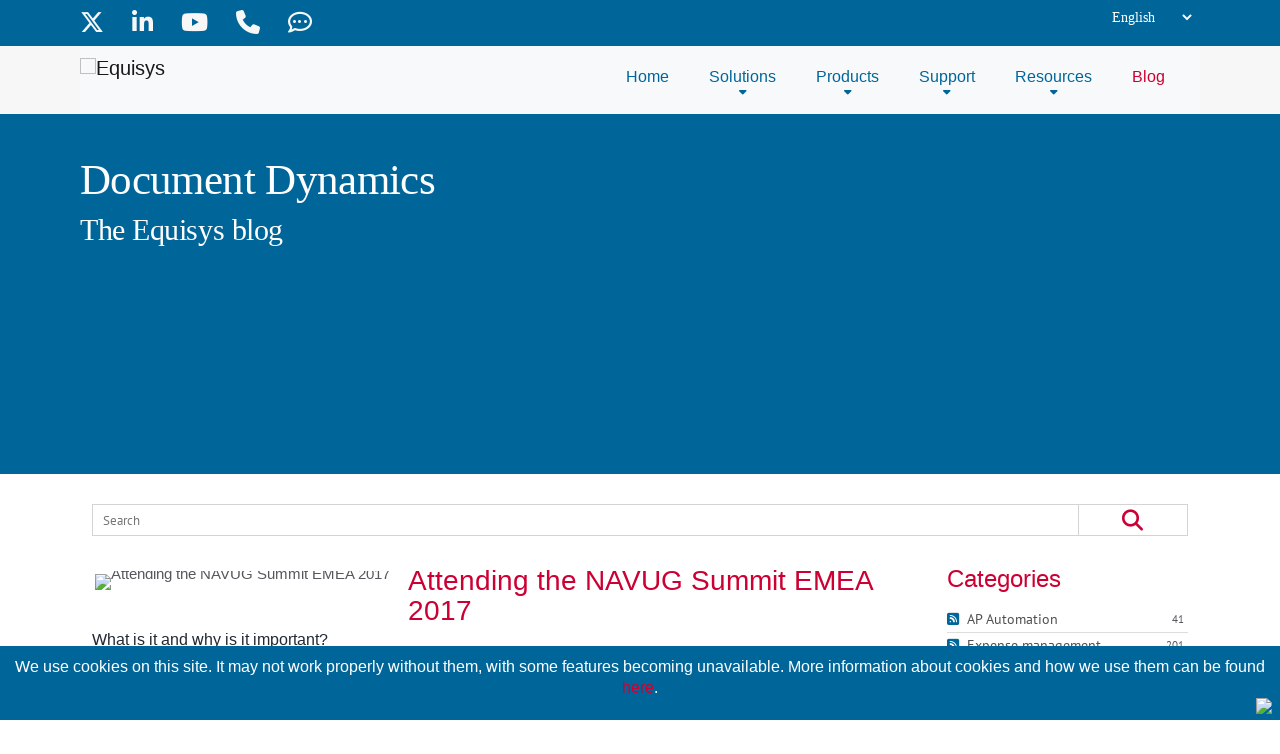

--- FILE ---
content_type: text/html; charset=utf-8
request_url: https://www.equisys.com/blog/attending-the-navug-summit-emea-2017
body_size: 125088
content:
<!DOCTYPE html>
<html  lang="en-US" dir="ltr">
<head id="Head"><meta content="text/html; charset=UTF-8" http-equiv="Content-Type" />
<title>
	Blog - Product Updates and Helpful Articles | Equisys
</title><meta id="MetaDescription" name="description" content="The NAVUG Summit EMEA 2017 is taking place this week in Amsterdam. We are delighted not only to be attending, but also to have been asked to..." /><link href="/DependencyHandler.axd/707ff12ebf61b4898180deccbb559bdc/564/css" type="text/css" rel="stylesheet"/><link href="https://cdn.jsdelivr.net/npm/slick-carousel@1.8.1/slick/slick.css" type="text/css" rel="stylesheet"/><link href="https://cdn.jsdelivr.net/npm/slick-carousel@1.8.1/slick/slick-theme.css" type="text/css" rel="stylesheet"/><link href="/fonts/fontawesome/css/all.min.css?v=6.4.2a" type="text/css" rel="stylesheet"/><link href="/DependencyHandler.axd/11d3966e2db49de8896001844600aa89/564/css" type="text/css" rel="stylesheet"/><script src="/DependencyHandler.axd/9b9b65894730c0872688cd50bc84b6fa/564/js" type="text/javascript"></script><script type="text/javascript">var loc = "https://analytics-eu.clickdimensions.com/equisyscom-a44jj/pages/";</script>
<script type="text/javascript" src="https://az551914.vo.msecnd.net/web/v10/CDWidget.js"></script>
<script type="application/ld+json">{
	"@context": "http://schema.org",
	"@type": "WebPage",
	"mainEntityOfPage": {
	  "@type": "WebPage",
	  "@id": "https://www.equisys.com/blog"
	},
	"headline": "A series of blog pages about Equisys products",
	"image": {
		"@type": "ImageObject",
		"image": "https://www.equisys.com/img/images/ZetadocsDelivery_LVN_web_400x191.png"
	  },
	"datePublished": "2025-12-17T14:52:00.0000000",
	"dateModified": "2026-01-14T15:46:27.4130000",
	"author": {
	  "@type": "Person",
	  "name": "Graeme Farquhar"
	},
	 "publisher": {
	  "@type": "Organization",
	  "name": "Equisys",
	"address": {
	  "@type": "PostalAddress",
	  "streetAddress": "124 City Road",
	  "addressLocality": "London",
	  "postalCode": "EC1V 2NX",
	  "addressCountry": "UK"
	},
	"telephone": "+44 (0)20 7203 4000",
	"url": "https://www.equisys.com",	  
	  
	  "logo": {
		"@type": "ImageObject",
		"url": "https://www.equisys.com/Portals/0/Logos/Equisys-Logo-256x64.png?ver=fRqXm_p0m8IGjCwAltnS7Q%3d%3d"
	  }
	},
	"description": "A series of blog pages about Equisys products."
  }
  </script><link rel='icon' href='/Portals/0/Icons/favicon.ico?ver=S-9oZpxcWKXjNuN9ptZK0w%3d%3d' type='image/x-icon' /><meta name="eds__GmapsInitData" content="{&quot;instanceGlobal&quot;:&quot;EasyDnnSolutions1_1_instance&quot;,&quot;google&quot;:{&quot;maps&quot;:{&quot;api&quot;:{&quot;key&quot;:&quot;&quot;,&quot;libraries&quot;:[&quot;geometry&quot;,&quot;places&quot;]}}}}" /><meta property="og:site_name" content="Equisys" />
<meta property="og:title" content="Attending the NAVUG Summit EMEA 2017" />
<meta property="og:description" content="The NAVUG Summit EMEA 2017 is taking place this week in Amsterdam. We are delighted not only to be attending, but also to have been asked to present at the conference to share our vision and knowledge of creating cloud add-ons for Microsoft Dynamics NAV. But what is the NAVUG Summit about and why is it important for the NAV community? Summit EMEA 2017 is the premier conference for European-based Microsoft Dynamics NAV users. It is hosted by Dynamics Communities, the world’s largest..." />
<meta property="og:url" content="https://www.equisys.com/blog/attending-the-navug-summit-emea-2017" />
<meta property="og:type" content="article" />

<meta property="og:image" content="https://www.equisys.com/Portals/0/EasyDNNnews/1649/images.jpg" />

<meta name="robots" content="INDEX, FOLLOW, max-image-preview:large"><meta name="twitter:card" content="summary_large_image" />
<meta name="twitter:title" content="Attending the NAVUG Summit EMEA 2017" />
<meta name="twitter:description" content="The NAVUG Summit EMEA 2017 is taking place this week in Amsterdam. We are delighted not only to be attending, but also to have been asked to present at the conference to share our vision and..." />

<meta name="twitter:image" content="https://www.equisys.com/Portals/0/EasyDNNnews/1649/images.jpg" />

<script type="application/ld+json">{
	"@context": "http://schema.org",
	"@type": "NewsArticle",
	"mainEntityOfPage": {
	  "@type": "WebPage",
	  "@id": "https://equisys.com/blog/attending-the-navug-summit-emea-2017"
	},
	"headline": "Attending the NAVUG Summit EMEA 2017",
	"image": {
		"@type": "ImageObject",
		"url": "https://www.equisys.com/Portals/0/EasyDNNnews/1649/images.jpg"
	  },
	"datePublished": "2017-04-05T15:12:00.0000000",
	"dateModified": "2017-04-05T15:18:53.4130000",
	"author": {
	  "@type": "Person",
	  "name": "Graeme Farquhar"
	},
	 "publisher": {
	  "@type": "Organization",
	  "name": "Equisys",
	  "logo": {
		"@type": "ImageObject",
		"url": "https://www.equisys.com/Portals/0/Logos/Equisys-Logo-256x64.png?ver=fRqXm_p0m8IGjCwAltnS7Q%3d%3d"
	  }
	},
	"description": "The NAVUG Summit EMEA 2017 is taking place this week in Amsterdam. But what is it and why is it so important for the NAV community?"
  }
  </script><link rel="amphtml" href="https://www.equisys.com/AMP_EDN/943/Attending-the-NAVUG-Summit-EMEA-2017-1649.amp.html" /><link rel="canonical" href="https://equisys.com/blog/attending-the-navug-summit-emea-2017" /><!-- BEGIN WillStrohl.Injection Header Injections --><script nomodule>window.MSInputMethodContext && document.documentMode && document.write('<link rel="stylesheet" href="/Bootstrap/bootstrap5dist//css/bootstrap-ie11.min.css"><script src="https://cdn.jsdelivr.net/combine/npm/bootstrap@5.0.0-beta2/dist/js/bootstrap.bundle.min.js,npm/ie11-custom-properties@4,npm/element-qsa-scope@1"><\/script><script crossorigin="anonymous" src="https://polyfill.io/v3/polyfill.min.js?features=default%2CNumber.parseInt%2CNumber.parseFloat%2CArray.prototype.find%2CArray.prototype.includes"><\/script>');</script><link rel="apple-touch-icon" sizes="57x57" href="/portals/0/apple-touch-icon-57x57.png">
<link rel="apple-touch-icon" sizes="60x60" href="/portals/0/apple-touch-icon-60x60.png">
<link rel="apple-touch-icon" sizes="72x72" href="/portals/0/apple-touch-icon-72x72.png">
<link rel="apple-touch-icon" sizes="76x76" href="/portals/0/apple-touch-icon-76x76.png">
<link rel="apple-touch-icon" sizes="114x114" href="/portals/0/apple-touch-icon-114x114.png">
<link rel="apple-touch-icon" sizes="120x120" href="/portals/0/apple-touch-icon-120x120.png">
<link rel="apple-touch-icon" sizes="144x144" href="/portals/0/apple-touch-icon-144x144.png">
<link rel="apple-touch-icon" sizes="152x152" href="/portals/0/apple-touch-icon-152x152.png">
<link rel="apple-touch-icon" sizes="180x180" href="/portals/0/apple-touch-icon-180x180.png">
<link rel="icon" type="image/png" href="/portals/0/favicon-32x32.png" sizes="32x32">
<link rel="icon" type="image/png" href="/portals/0/android-chrome-192x192.png" sizes="192x192">
<link rel="icon" type="image/png" href="/portals/0/favicon-96x96.png" sizes="96x96">
<link rel="icon" type="image/png" href="/portals/0/favicon-16x16.png" sizes="16x16">
<link rel="manifest" href="/portals/0/manifest.json">
<link rel="mask-icon" href="/portals/0/safari-pinned-tab.svg" color="#5bbad5">
<meta name="msapplication-TileColor" content="#da532c">
<meta name="msapplication-TileImage" content="/portals/0/mstile-144x144.png">
<meta name="theme-color" content="#ffffff"><!-- Google Tag Manager -->
<script>(function(w,d,s,l,i){w[l]=w[l]||[];w[l].push({'gtm.start':
new Date().getTime(),event:'gtm.js'});var f=d.getElementsByTagName(s)[0],
j=d.createElement(s),dl=l!='dataLayer'?'&l='+l:'';j.async=true;j.src=
'https://www.googletagmanager.com/gtm.js?id='+i+dl;f.parentNode.insertBefore(j,f);
})(window,document,'script','dataLayer','GTM-KQ622S9');</script>
<!-- End Google Tag Manager --><!-- END WillStrohl.Injection Header Injections -->     
        
								<!-- Global site tag (gtag.js) - Google Analytics -->
					<script async src="https://www.googletagmanager.com/gtag/js?id=UA-920426-1"></script>
					<script>
					  window.dataLayer = window.dataLayer || [];
					  function gtag(){dataLayer.push(arguments);}
					  gtag('js', new Date());

					  gtag('config', 'UA-920426-1', {
					  cookie_flags: 'max-age=7200;secure;samesite=none'
					});
					</script>
        
		  <meta name="viewport" content="width=device-width, initial-scale=1.0, maximum-scale=2.0, user-scalable=1, minimal-ui" /><meta name="apple-mobile-web-app-title" content="Equisys" /><meta name="application-name" content="Equisys" /><meta name="msapplication-TileColor" content="#f7f7f8" /><meta name="msapplication-TileImage" content="/mstile-144x144.png?v=rMMPE0plGJ" /><meta name="theme-color" content="#006699" /></head>
<body id="Body">

    <form method="post" action="/blog/attending-the-navug-summit-emea-2017" onsubmit="javascript:return WebForm_OnSubmit();" id="Form" enctype="multipart/form-data">
<div class="aspNetHidden">
<input type="hidden" name="__EVENTTARGET" id="__EVENTTARGET" value="" />
<input type="hidden" name="__EVENTARGUMENT" id="__EVENTARGUMENT" value="" />
<input type="hidden" name="__LASTFOCUS" id="__LASTFOCUS" value="" />
<input type="hidden" name="__VIEWSTATE" id="__VIEWSTATE" value="eij5o9d4HZPUGXdGGtjsCkspxuqCCceyvYr5GclumKx4240wgjIy0lI19M808wbWeQ1k+HfuOQf8lgviPsRzc3Rw4jlhA2fFBamUQ1pcMFMcTMkHuuFAUW2VP/AyNKxRBtFOFxB9aUMFi2BXe6I/m1GCTQOkms2vvOavoB1gnGIV/IyDQVMf43FVrj0XATMndf2g6TKm0iH0ODpbPfSk+AGh5YD3CEBkxUv6HZ3Ivqywj0DSwggrVNCzR1K34juuCvCNPuIrI+SqynSxgYCKMrifOrZjD4K3uSovN5QgMdKli7jJlACfK15sbJaNjQJl7DUxQ7yd9KB22vso8C+AC5OEjPTe+9nX/o4KUgEbajDE+08/gMH2Wm2pdS1lYg1eHdpuvdFeacrFy/N9oKh8lBhGImk9nczNVJymtELfklheP9gcmyVR/iYQDWzCB0hih2iyfmYR0o0aLJVbJq6BBe1Wi/gtdGL+mPPfgeqmhlzaAz3PHmtkKItXO7q1pmmGEUQyuamcTinPTjpzlHMqC2Wjf8RPZoSONXJWs8VtdAEah+ZJXGyewLyqQPJmJusw0ieg4w2xdQFgYjogjO4qyAPkrkjvapcLs3LTisaTXxUkm4otvysm7NmDfB4YMhDgFReGqz27iP1KTQTndSE7s/hj04tVcoWoTjHGgfmUPF4kw1x9VLXE6OaKUxGupjaKr54nT6hHopzQ3GRV6VheNpxZvRea5xiZBjRDucHdV+97CqPtv1u9uUkAlTm+xAJzEumG569b+LLm684g0t+gspUVM56KOProoWXq3aeOV/6zSlqFQ0vXcLDAcgIx+RWaUa8gQ2kv5pUY/9UK1fUA/g3+4f4yqlD+QgG7ShyQwYiU26Q5c810lozzjaz9e/8STCRlCY2UAc5KyMeTYEkbWXXcb7ezXcGPyXelJHT3sJEF3KvAy8Dj7Iv4NRhO0KDlEmhx6vSmt1NYWHFHrCxic9SOwCdbIkBoIhJB3x3MekuuG7QUnOS3Xi+8OTZoft/xuTSdvYBLAjX5S7KcsBxh7V84Ols3KeQHfGkSjmt/Cy2Yd13YoYlkqtOqUaEJl81jZ5A1HrpmogKObUKYH8b4nG2DZQKvdvrOVkQ3rJzFq/oWx5jxjJ7qLXUyAU3PpCr9kaIunaaDleRJm4XR7OpIa2IHgTfPi4cjoopBIv5hwfXuRi47VZqK56c7PqvvHhLbPvqyMboTeO6EzP6CqVGtWR5GZyZCKbdhycg3Ap/PYu8/XO00fX7Gh8au7ukUukGTCsQeSQpVzhNiIJfpvkPqBKOFPrzepXqVuelnoin9/CnD5Ne4pd63hAZMe0MXXTIaa3umifwzL/O62KgG5zqzWsirB02hSbr2TzBhHMfb1jLfiimV/7TMgq/ZIQ0Txgc5yUftAADsOjFkub2D9q6tUiYP5XtzcmaGLIJtwI1POGaM3rL8zftIiyLXd/+TxHPdgoiIAxAq0HGZU4k8o0gQteZtUq+52WB3iAr2js17wusNM7I/wZoVhMFCTbsjS9PibLU5mo5ZkbaXKMFjYI30AfneI372MVSEo3++0ynbLpDQHkGtd6vtN5oXeoQitGGWex9RwOConTmEBWk9c77QidWWSLDsIHhJK7mAVKQBmE1h943GCo83lXrooLKJeP2CR/HGkiA8y06gy56aCUelj7HlLHLDwr9itHfEiD4TenIyC3zLe9BEjSAJuqmJN8TgorJHk3OPRLlhlyqRtN3trhXq2nEbdrHM56+w9RctGhYtX0xhX598/YWHhWwmTsvnJs8jqi5Wdf2/j/Elz/cGts/UPzfHUdvX6TfzyYmp5pJVt8WM3xl/Adey/ARAgOfjzXtraRURz92BlCee2DvVzlAO9jjJe17g4f73v1s5igEAFyduQJE5vylKAoceVn2jniE5yxQk/L2s20V9KUtMIbsaOpcqXTgVNpLRjG+9ncDveo3TSyM7RG6EJMS1lx8P/8jGAaB1gNobZ+AzpHJXA8DMLf+TouilZGkuzBtT0vssa/M9X9iaTBMZRyPlMn2B09szWv0SCqNdaKNzlB+MMarYnkeUzLSk2FCBg8diqq3se8EL1hPEfxqdw/YUyfqqFn2Jsd3EfFh5k7H6M7KHEt8URJkh2+aqU7xeNxcnx8DRWo5UgOY/sRktn4ZvAyl6MQp89RVP+1euL8iXq9qtL2IYEp0f4RLZK4MNC4DEr+nooS21XbyUize+8RUnDOtO3cikyRTcj+ZscSoM2wRo6NYJIcyxiSpWUu3RnS45oBHc3yQuy4qJbbF29mNmOCBlP1+m+KM1YhdmozoQHbY8xwe4ASkoXSSMmjpgSeVpC7A6KpEo" />
</div>

<script type="text/javascript">
//<![CDATA[
var theForm = document.forms['Form'];
if (!theForm) {
    theForm = document.Form;
}
function __doPostBack(eventTarget, eventArgument) {
    if (!theForm.onsubmit || (theForm.onsubmit() != false)) {
        theForm.__EVENTTARGET.value = eventTarget;
        theForm.__EVENTARGUMENT.value = eventArgument;
        theForm.submit();
    }
}
//]]>
</script>


<script src="/WebResource.axd?d=pynGkmcFUV123Dtwx_lfpyQPBb1p1p8Zv9IHPDoawDJ0GYQ24-anwfunwOc1&amp;t=638901572248157332" type="text/javascript"></script>


<script src="/ScriptResource.axd?d=nv7asgRUU0tt0E5b94tQcFCG4Qpb1CvYBswNL0Y4xWLnjSbOpKXPueBsGIoAcJuHCq-jEEiX2ObRmpU0W1hiYyTr4d4M8w7qdSH4hWGsJqHGOcpUiWaRVrIeIvc1&amp;t=ffffffff93d1c106" type="text/javascript"></script>
<script src="/ScriptResource.axd?d=NJmAwtEo3IpCS-RJAa_SUB0T8nEI6ykpe-RMihMSO-rTU9cOeM48_CYElfS3pEKno-IVXsGcfjmFuGjYNeVQP0HeLVaR5yvuhrYjNvnb_1B54naOoqZIWcyMVZDN_trMhdoAyQ2&amp;t=5c0e0825" type="text/javascript"></script>
<script src="/ScriptResource.axd?d=dwY9oWetJoIjGXkJjkjK6wHuf92SZwRNjVeL3zVpgcw6RyaMGYjSCu6oJDLYDXOWCUE5qHIaa1GHIubcvLyPP5ECRKo-NAtkztlH5bdE400Kqds0Evlz9cj7h6Zrowij_Q_a70cl1Krl0c8W0&amp;t=5c0e0825" type="text/javascript"></script>
<script type="text/javascript">
//<![CDATA[
function WebForm_OnSubmit() {
if (typeof(ValidatorOnSubmit) == "function" && ValidatorOnSubmit() == false) return false;
return true;
}
//]]>
</script>

<div class="aspNetHidden">

	<input type="hidden" name="__VIEWSTATEGENERATOR" id="__VIEWSTATEGENERATOR" value="CA0B0334" />
	<input type="hidden" name="__VIEWSTATEENCRYPTED" id="__VIEWSTATEENCRYPTED" value="" />
	<input type="hidden" name="__EVENTVALIDATION" id="__EVENTVALIDATION" value="JsoknwxeQao06sYXPo1K9eqfPX27Nsqkj0H+KaDumxmlghq5M+HFvX8BzvSN7t/3RTWof+YqJvj5A9fsYXROq1pNegXTvDDPc/[base64]/XpCH0WHvjZve07qCf0hjdR2uORmh5lvTQ/jnviHHTArzA=" />
</div><script src="/DependencyHandler.axd/bdcf9f8f2bf45b97eafff072e2249209/564/js" type="text/javascript"></script><script src="https://cdn.jsdelivr.net/npm/slick-carousel@1.8.1/slick/slick.min.js" type="text/javascript"></script><script src="/DependencyHandler.axd/0f3dca8305b2b0fff5643ddc195e625e/564/js" type="text/javascript"></script>
<script type="text/javascript">
//<![CDATA[
Sys.WebForms.PageRequestManager._initialize('ScriptManager', 'Form', ['tdnn$ctr946$ViewEasyDNNNewsSearch$upSearch','dnn_ctr946_ViewEasyDNNNewsSearch_upSearch','tdnn$ctr943$ViewEasyDNNNewsMain$ctl00$upPanelComments','dnn_ctr943_ViewEasyDNNNewsMain_ctl00_upPanelComments'], [], [], 5400, '');
//]]>
</script>

        
        
            
<meta Name="theme-color" Content="#006699" />


<!-- EQ added favicons -->






<!-- EQ end -->



<!-- <link href="https://cdn.jsdelivr.net/npm/bootstrap@5.0.1/dist/css/bootstrap.min.css" rel="stylesheet" integrity="sha384-+0n0xVW2eSR5OomGNYDnhzAbDsOXxcvSN1TPprVMTNDbiYZCxYbOOl7+AMvyTG2x" crossorigin="anonymous">
<script src="https://cdn.jsdelivr.net/npm/bootstrap@5.0.1/dist/js/bootstrap.bundle.min.js" integrity="sha384-gtEjrD/SeCtmISkJkNUaaKMoLD0//ElJ19smozuHV6z3Iehds+3Ulb9Bn9Plx0x4" crossorigin="anonymous"></script>
 -->
<!--CDF(Css|/Bootstrap/bootstrap5dist/css/bootstrap.min.css|DnnPageHeaderProvider|100)-->

<!--CDF(Javascript|https://cdn.jsdelivr.net/npm/slick-carousel@1.8.1/slick/slick.min.js|DnnBodyProvider|100)-->

<!--CDF(Css|https://cdn.jsdelivr.net/npm/slick-carousel@1.8.1/slick/slick.css|DnnPageHeaderProvider|100)-->
<!--CDF(Css|https://cdn.jsdelivr.net/npm/slick-carousel@1.8.1/slick/slick-theme.css|DnnPageHeaderProvider|100)-->

<!--CDF(Css|/fonts/fontawesome/css/all.min.css?v=6.4.2a|DnnPageHeaderProvider|100)-->

<!--CDF(Javascript|/Portals/_default/skins/equisysskins/../Common/js/jquery.sticky.js|DnnBodyProvider|100)-->
<!--CDF(Javascript|/Portals/_default/skins/equisysskins/../Common/js/jquery.stellar.min.js|DnnBodyProvider|100)-->

<!--CDF(Javascript|/Portals/_default/skins/equisysskins/../Common/js/fit.text.js|DnnBodyProvider|100)-->
<!--CDF(Javascript|/Portals/_default/skins/equisysskins/../Common/js/waypoints.min.js|DnnBodyProvider|100)-->


<!--CDF(Javascript|/Portals/_default/skins/equisysskins/../Common/js/bootstrap-tabcollapse.js|DnnBodyProvider|100)-->
<!--CDF(Javascript|/equisys_js/cookie.min.js|DnnBodyProvider|100)-->
<!--CDF(Javascript|/Portals/_default/skins/equisysskins/../Common/js/common.js|DnnBodyProvider|100)-->


<!--CDF(Javascript|/Portals/_default/skins/equisysskins/../Common/js/moment.js|DnnBodyProvider|100)-->
<!--CDF(Javascript|/Portals/_default/skins/equisysskins/../Common/js/moment-timezone-with-data.js|DnnBodyProvider|100)-->

<!--CDF(Javascript|/fancybox/fancybox357/dist/jquery.fancybox.js|DnnBodyProvider|100)-->
<!--CDF(Javascript|/fancybox/fancybox357/dist/fancybox_helpers.js|DnnBodyProvider|100)--> 

   



<!-- EQ cookies warning -->
<div class="navbar fixed-bottom" id="CookiesAlertPanel" style="display:none;">
        <span style="padding:0px;float:left;" onclick="CookiesAlert()">We use cookies on this site. It may not work properly without them, with some features becoming unavailable. More information about cookies and how we use them can be found <a href="/cookies" alt="cookies">here</a>.</span>
        <img id="CloseCookiesAlertPanel" src="/Portals/_default/skins/equisysskins//images/X-Close.gif" style="float:right; height:12px; width:14px;" onclick="CookiesAlert()" alt="cookiesalert" />
        <div style="clear:both;"></div>
</div>
<!-- EQ end -->

<!-- T-Worx Aquae Green Skins | Home Skin | 01.00.02 -->
<div class="BGTable aquaeSkins homePage" style="overflow: hidden;">
  <div class="topMain">
    <div class="siteWidth">
      <div class="loginMain">
        <!-- EQ remove login -->
        <!-- 
<div id="dnn_dnnUSER_registerGroup" class="registerGroup">
    <ul class="buttonGroup">
        
        
    	<li class="userDisplayName"><a id="dnn_dnnUSER_enhancedRegisterLink" title="Register" class="Logintxt" rel="nofollow" href="https://www.equisys.com/Register?returnurl=https%3a%2f%2fwww.equisys.com%2fblog">Register</a></li>
                                               
    </ul>
</div> -->
        <!-- 
<div id="dnn_dnnLOGIN_loginGroup" class="loginGroup">
    <a id="dnn_dnnLOGIN_enhancedLoginLink" title="Login" class="Logintxt" rel="nofollow" onclick="this.disabled=true;" href="https://www.equisys.com/Login?returnurl=%2fblog%2fattending-the-navug-summit-emea-2017">Login</a>
</div> -->
        <!-- EQ end -->
      </div>

      <div class="searchMain"> <a class="searchButtonClose searchClose"><i class="fas fa-times"></i></a>
        <span id="dnn_dnnSEARCH_ClassicSearch">
    
    
    <span class="searchInputContainer" data-moreresults="See More Results" data-noresult="No Results Found">
        <input name="dnn$dnnSEARCH$txtSearch" type="text" maxlength="255" size="20" id="dnn_dnnSEARCH_txtSearch" class="NormalTextBox" aria-label="Search" autocomplete="off" placeholder="Search..." />
        <a class="dnnSearchBoxClearText" title="Clear search text"></a>
    </span>
    <a id="dnn_dnnSEARCH_cmdSearch" class="SearchInput" href="javascript:__doPostBack(&#39;dnn$dnnSEARCH$cmdSearch&#39;,&#39;&#39;)"><i class="fas fa-search"></i></a>
</span>


<script type="text/javascript">
    $(function() {
        if (typeof dnn != "undefined" && typeof dnn.searchSkinObject != "undefined") {
            var searchSkinObject = new dnn.searchSkinObject({
                delayTriggerAutoSearch : 400,
                minCharRequiredTriggerAutoSearch : 2,
                searchType: 'S',
                enableWildSearch: true,
                cultureCode: 'en-US',
                portalId: -1
                }
            );
            searchSkinObject.init();
            
            
            // attach classic search
            var siteBtn = $('#dnn_dnnSEARCH_SiteRadioButton');
            var webBtn = $('#dnn_dnnSEARCH_WebRadioButton');
            var clickHandler = function() {
                if (siteBtn.is(':checked')) searchSkinObject.settings.searchType = 'S';
                else searchSkinObject.settings.searchType = 'W';
            };
            siteBtn.on('change', clickHandler);
            webBtn.on('change', clickHandler);
            
            
        }
    });
</script>

      </div>
      <div id="dnn_TopBarPane" class="TopBarPane myPane"><div class="DnnModule DnnModule-DNN_HTML DnnModule-692 DnnVersionableControl"><a name="692"></a>
<!-- T-Worx Aquae Green Containers | No Title No Pad Container | 01.00.02 -->
<div id="dnn_ctr692_ContentPane" class="GreenCont noPad"><!-- Start_Module_692 --><div id="dnn_ctr692_ModuleContent" class="DNNModuleContent ModDNNHTMLC">
	<div id="dnn_ctr692_HtmlModule_lblContent" class="Normal">
	<div id="social-icons">
<ul class="social">
 <li><a href="https://www.twitter.com/equisysplc" target="_blank" title="Twitter"><i class="fa-brands fa-x-twitter"></i></a></li>
 <li><a href="http://www.linkedin.com/company/equisys" target="_blank" title="Linkedin"><i class="fa-brands fa-linkedin-in"></i></a></li>
 <li><a href="http://www.youtube.com/user/equisysplc" target="_blank" title="youtube"><i class="fa-brands fa-youtube"></i></a></li>
 <li><a href="/Contact" title="Contact"><i class="fas fa-phone"></i></a></li>
 <li><a href="/Blog" title="Blog"><i class="far fa-comment-dots"></i></a></li>
</ul>
</div>

</div>

</div><!-- End_Module_692 --></div>
<div class="clearfix"></div>
</div></div>
	  	  		      <div class="language position-absolute top-0 end-0">
                        <div class="language-object" >
<select name="dnn$LANGUAGE1$selectCulture" onchange="javascript:setTimeout(&#39;__doPostBack(\&#39;dnn$LANGUAGE1$selectCulture\&#39;,\&#39;\&#39;)&#39;, 0)" id="dnn_LANGUAGE1_selectCulture" class="NormalTextBox">
	<option selected="selected" value="en-US">English (United States)</option>
	<option value="fr-FR">Fran&#231;ais (France)</option>
	<option value="da-DK">Dansk (Danmark)</option>
	<option value="de-DE">Deutsch (Deutschland)</option>
	<option value="es-ES">Espa&#241;ol (Espa&#241;a, Alfabetizaci&#243;n Internacional)</option>
	<option value="nl-NL">Nederlands (Nederland)</option>
	<option value="sv-SE">Svenska (Sverige)</option>

</select>

</div>
                    </div>	 

      <div class="clearfix"></div>
    </div>
  </div>
 
 <!-- Menu Panel -->
  <header>
	<div class="headerMain">
      <div class="siteWidth">
		<nav class="navbar navbar-expand-md navbar-light bg-light" style="padding-top:0px; padding-bottom:0px;">
			<div class="container-fluid"  style="padding-left:0px;">
				<div class="logoMain">
					<a class="navbar-brand" id="dnn_dnnLOGO_hypLogo" title="Equisys" href="https://www.equisys.com/"><img id="dnn_dnnLOGO_imgLogo" src="/Portals/_default/skins/equisysskins//images/menu-logo.png" alt="Equisys" /></a>
					

				</div>


				<button class="navbar-toggler" type="button" data-bs-toggle="collapse" data-bs-target="#mobileMenu" aria-controls="navbarSupportedContent" aria-expanded="false" aria-label="Toggle navigation">
					<i class="fas fa-bars"></i>
				</button>

				<div class="menuMain">
					<div class="menuMainInner collapse navbar-collapse" id="navbarSupportedContent">
						<div id="dnnMenu">
 <ul class="rootMenu">
	<li class="item first">
		
			<a href="https://www.equisys.com/"><div><div>Home</div></div></a>
		
	</li>

	<li class="item haschild">
		
			<a href="https://www.equisys.com/Solutions/Overview"><div><div>Solutions</div></div></a>
		
        <div class="subMenu">
			<ul>
				 
	<li class="item first haschild">
		
			<a href="https://www.equisys.com/Solutions/AP-automation/Overview"><div>AP automation</div></a>
		
	    <div class="subMenuRight">
			 <ul>
				 
	<li class="item first">
		
			<a href="https://www.equisys.com/Solutions/AP-automation/Overview"><div>Overview</div></a>
		
	</li>

	<li class="item">
		
			<a href="https://www.equisys.com/Solutions/AP-automation/Smart-invoice-capture"><div>Smart invoice capture</div></a>
		
	</li>

	<li class="item">
		
			<a href="https://www.equisys.com/Solutions/AP-automation/Automatic-order-matching"><div>Automatic order matching</div></a>
		
	</li>

	<li class="item last">
		
			<a href="https://www.equisys.com/Solutions/AP-automation/Simple-invoice-approval"><div>Simple invoice approval</div></a>
		
	</li>

			 </ul>
			 <div class="clearfix"></div>
	     </div>
		
	</li>

	<li class="item haschild">
		
			<a href="https://www.equisys.com/Solutions/Expense-management/Overview"><div>Expense management</div></a>
		
	    <div class="subMenuRight">
			 <ul>
				 
	<li class="item first">
		
			<a href="https://www.equisys.com/Solutions/Expense-management/Overview"><div>Overview</div></a>
		
	</li>

	<li class="item">
		
			<a href="https://www.equisys.com/Solutions/Expense-management/Smart-expense-capture"><div>Smart expense capture</div></a>
		
	</li>

	<li class="item">
		
			<a href="https://www.equisys.com/Solutions/Expense-management/Control-expense-spend"><div>Control expense spend</div></a>
		
	</li>

	<li class="item last">
		
			<a href="https://www.equisys.com/Solutions/Expense-management/Seamlessly-integrated"><div>Seamlessly integrated</div></a>
		
	</li>

			 </ul>
			 <div class="clearfix"></div>
	     </div>
		
	</li>

	<li class="item haschild">
		
			<a href="https://www.equisys.com/Solutions/Document-management/Overview"><div>Document management</div></a>
		
	    <div class="subMenuRight">
			 <ul>
				 
	<li class="item first">
		
			<a href="https://www.equisys.com/Solutions/Document-management/Overview"><div>Overview</div></a>
		
	</li>

	<li class="item">
		
			<a href="https://www.equisys.com/solutions/Sales-Order-Processing"><div>Sales order processing</div></a>
		
	</li>

	<li class="item">
		
			<a href="https://www.equisys.com/solutions/Electronic-Invoicing"><div>Electronic invoicing</div></a>
		
	</li>

	<li class="item">
		
			<a href="https://www.equisys.com/Solutions/Collections-Management"><div>Collections management</div></a>
		
	</li>

	<li class="item">
		
			<a href="https://www.equisys.com/Solutions/Remittance-Advice"><div>Remittance advice</div></a>
		
	</li>

	<li class="item last">
		
			<a href="https://www.equisys.com/Solutions/Journal-document-processing"><div>Journal document processing</div></a>
		
	</li>

			 </ul>
			 <div class="clearfix"></div>
	     </div>
		
	</li>

	<li class="item last haschild">
		
			<a href="https://www.equisys.com/Solutions/Fax-and-PSA/Overview"><div>Fax and PSA</div></a>
		
	    <div class="subMenuRight">
			 <ul>
				 
	<li class="item first">
		
			<a href="https://www.equisys.com/Solutions/Fax-and-PSA/Overview"><div>Overview</div></a>
		
	</li>

	<li class="item">
		
			<a href="https://www.equisys.com/Solutions/Fax-and-PSA/Desktop-faxing"><div>Faxing</div></a>
		
	</li>

	<li class="item">
		
			<a href="https://www.equisys.com/Solutions/Fax-and-PSA/Professional-Services-Automation"><div>Professional Services Automation</div></a>
		
	</li>

	<li class="item">
		
			<a href="https://www.equisys.com/Products/Timemaster/Time-and-expenses"><div>Time Recording</div></a>
		
	</li>

	<li class="item last">
		
			<a href="https://www.equisys.com/Solutions/Industry"><div>Solutions by Industry</div></a>
		
	</li>

			 </ul>
			 <div class="clearfix"></div>
	     </div>
		
	</li>

			</ul>
			<div class="clearfix"></div>
         </div>
		
	</li>

	<li class="item haschild">
		
			<a href="https://www.equisys.com/Products/Overview"><div><div>Products</div></div></a>
		
        <div class="subMenu">
			<ul>
				 
	<li class="item first haschild">
		
			<a href="https://www.equisys.com/Products/Zetadocs/Overview"><div>Zetadocs</div></a>
		
	    <div class="subMenuRight">
			 <ul>
				 
	<li class="item first">
		
			<a href="https://www.equisys.com/Products/Zetadocs/Overview"><div>Overview</div></a>
		
	</li>

	<li class="item">
		
			<a href="https://www.equisys.com/Products/Zetadocs/Zetadocs-Express"><div>Zetadocs Express</div></a>
		
	</li>

	<li class="item">
		
			<a href="https://www.equisys.com/Products/Zetadocs/Zetadocs-Delivery"><div>Zetadocs Delivery</div></a>
		
	</li>

	<li class="item">
		
			<a href="https://www.equisys.com/Products/Zetadocs/Zetadocs-Capture"><div>Zetadocs Capture</div></a>
		
	</li>

	<li class="item">
		
			<a href="https://www.equisys.com/Products/Zetadocs/Zetadocs-Approvals"><div>Zetadocs Approvals</div></a>
		
	</li>

	<li class="item last">
		
			<a href="https://www.equisys.com/Products/Zetadocs/Zetadocs-Expenses"><div>Zetadocs Expenses</div></a>
		
	</li>

			 </ul>
			 <div class="clearfix"></div>
	     </div>
		
	</li>

	<li class="item haschild">
		
			<a href="https://www.equisys.com/Products/Zetadocs/Overview"><div>Zetadocs (options)</div></a>
		
	    <div class="subMenuRight">
			 <ul>
				 
	<li class="item first">
		
			<a href="https://www.equisys.com/Products/Zetadocs/Online-events"><div>Online events</div></a>
		
	</li>

	<li class="item">
		
			<a href="https://www.equisys.com/Products/Zetadocs-options/FAQs"><div>FAQs</div></a>
		
	</li>

	<li class="item">
		
			<a href="https://www.equisys.com/Products/Zetadocs-options/Technical-information"><div>Technical information</div></a>
		
	</li>

	<li class="item">
		
			<a href="https://www.equisys.com/Products/Zetadocs-options/Implementation-services"><div>Implementation services</div></a>
		
	</li>

	<li class="item last">
		
			<a href="https://www.equisys.com/Products/Zetadocs/Coming-soon"><div>Coming soon</div></a>
		
	</li>

			 </ul>
			 <div class="clearfix"></div>
	     </div>
		
	</li>

	<li class="item last haschild">
		
			<a href="https://www.equisys.com/Products/Zetafax"><div>Other products</div></a>
		
	    <div class="subMenuRight">
			 <ul>
				 
	<li class="item first">
		
			<a href="https://www.equisys.com/Products/Zetafax"><div>Fax server</div></a>
		
	</li>

	<li class="item">
		
			<a href="https://www.equisys.com/Products/Zetafax/FoIP"><div>Fax over IP</div></a>
		
	</li>

	<li class="item">
		
			<a href="https://www.equisys.com/Products/Zetafax/Virtualization"><div>Virtualization</div></a>
		
	</li>

	<li class="item">
		
			<a href="https://www.equisys.com/Products/Timemaster/Overview"><div>Timemaster</div></a>
		
	</li>

	<li class="item">
		
			<a href="https://www.equisys.com/Products/Timemaster/Overview"><div>Overview</div></a>
		
	</li>

	<li class="item last">
		
			<a href="https://www.equisys.com/Products/Timemaster/Whats-New"><div>What&#39;s new</div></a>
		
	</li>

			 </ul>
			 <div class="clearfix"></div>
	     </div>
		
	</li>

			</ul>
			<div class="clearfix"></div>
         </div>
		
	</li>

	<li class="item haschild">
		
			<a href="https://www.equisys.com/Support/Overview"><div><div>Support</div></div></a>
		
        <div class="subMenu">
			<ul>
				 
	<li class="item first haschild">
		
			<a href="https://www.equisys.com/Support/Zetadocs/Overview"><div>Zetadocs</div></a>
		
	    <div class="subMenuRight">
			 <ul>
				 
	<li class="item first">
		
			<a href="https://www.equisys.com/Support/Zetadocs/Overview"><div>Overview</div></a>
		
	</li>

	<li class="item">
		
			<a href="https://www.equisys.com/Support/Getting-support"><div>Getting support</div></a>
		
	</li>

	<li class="item">
		
			<a href="https://www.equisys.com/support/technotes/category/zetadocs"><div>Search knowledgebase</div></a>
		
	</li>

	<li class="item">
		
			<a href="https://www.equisys.com/Support/Zetadocs/Documentation"><div>Documentation</div></a>
		
	</li>

	<li class="item">
		
			<a href="https://www.equisys.com/Support/Zetadocs/New-systems"><div>New systems</div></a>
		
	</li>

	<li class="item last">
		
			<a href="https://www.equisys.com/support/Updates?Product=Zetadocs&amp;Version=Current&amp;lang=EN"><div>Software updates</div></a>
		
	</li>

			 </ul>
			 <div class="clearfix"></div>
	     </div>
		
	</li>

	<li class="item haschild">
		
			<a href="https://www.equisys.com/Support/Zetafax/Overview"><div>Zetafax</div></a>
		
	    <div class="subMenuRight">
			 <ul>
				 
	<li class="item first">
		
			<a href="https://www.equisys.com/Support/Zetafax/Overview"><div>Overview</div></a>
		
	</li>

	<li class="item">
		
			<a href="https://www.equisys.com/Support/Getting-support?utm_term=zetafax"><div>Getting support</div></a>
		
	</li>

	<li class="item">
		
			<a href="https://www.equisys.com/support/technotes/category/zetafax"><div>Search knowledgebase</div></a>
		
	</li>

	<li class="item">
		
			<a href="https://www.equisys.com/Support/Zetafax/Documentation"><div>Documentation</div></a>
		
	</li>

	<li class="item">
		
			<a href="https://www.equisys.com/Support/Zetafax/New-systems"><div>New systems</div></a>
		
	</li>

	<li class="item last">
		
			<a href="https://www.equisys.com/support/Updates?Product=Zetafax&amp;Version=Current&amp;lang=EN"><div>Software updates</div></a>
		
	</li>

			 </ul>
			 <div class="clearfix"></div>
	     </div>
		
	</li>

	<li class="item last haschild">
		
			<a href="https://www.equisys.com/Support/Timemaster/Overview"><div>Timemaster</div></a>
		
	    <div class="subMenuRight">
			 <ul>
				 
	<li class="item first">
		
			<a href="https://www.equisys.com/Support/Timemaster/Overview"><div>Overview</div></a>
		
	</li>

	<li class="item">
		
			<a href="https://www.equisys.com/support/Timemaster/oricasecure/asp/login.asp"><div>Getting support</div></a>
		
	</li>

	<li class="item last">
		
			<a href="https://www.equisys.com/support/Timemaster/oricasecure/asp/login.asp"><div>Software updates</div></a>
		
	</li>

			 </ul>
			 <div class="clearfix"></div>
	     </div>
		
	</li>

			</ul>
			<div class="clearfix"></div>
         </div>
		
	</li>

	<li class="item haschild">
		
			<a href="https://www.equisys.com/Resources/Overview"><div><div>Resources</div></div></a>
		
        <div class="subMenu">
			<ul>
				 
	<li class="item first">
		
			<a href="https://www.equisys.com/Resources/Overview"><div>Overview</div></a>
		
	</li>

	<li class="item">
		
			<a href="https://www.equisys.com/Resources/AP-automation"><div>AP automation</div></a>
		
	</li>

	<li class="item">
		
			<a href="https://www.equisys.com/Resources/Expense-management"><div>Expense management</div></a>
		
	</li>

	<li class="item">
		
			<a href="https://www.equisys.com/Resources/Document-management"><div>Document management</div></a>
		
	</li>

	<li class="item">
		
			<a href="https://www.equisys.com/Partners/Find-a-partner"><div>Find a partner</div></a>
		
	</li>

	<li class="item last">
		
			<a href="https://www.equisys.com/Partners/Zetadocs/Become-a-partner"><div>Become a partner</div></a>
		
	</li>

			</ul>
			<div class="clearfix"></div>
         </div>
		
	</li>

	<li class="item last TWbreadcrumb TWselected">
		
			<a href="https://www.equisys.com/blog"><div><div>Blog</div></div></a>
		
	</li>
</ul>
</div>


							
<!-- 						<div class="d-flex dropdown">
							<a  data-bs-toggle="dropdown" href="#dropdownMenuLink" role="button" aria-controls="dropdownMenuLink">
								<h3><i class="fa fa-language" aria-hidden="true"></i></h3>
							</a>

						  <ul class="dropdown-menu" aria-labelledby="dropdownMenuLink">
								<li><a class="item dropdown-item" href="https://zetadocshull.equisys.com">english</a></li>
								<li><a class="item dropdown-item" href="https://zetadocshull.equisys.com/es-es">español</a></li>
								<li><a class="item dropdown-item" href="https://zetadocshull.equisys.com/fr-fr">français</a></li>
								<li><a class="item dropdown-item" href="https://zetadocshull.equisys.com/de-de">deutsche</a></li>
						  </ul>
						</div>	 -->					
					</div>
					
					

					
				</div>
				
				
			</div>
		</nav>
	</div>
	</div>

	
	
	
  </header>
  <div id="mobileMenu" class="collapse">
    <div class="mobileMenuInner">
      <div id="CollapseMenuMob">
	<ul>
		<li class="menuItem first">
		
			<a href="https://www.equisys.com/" >
				Home
			</a>
		
		</li>
	
		<li class="menuItem haschild">
		<span class="collapseArrow collapsed" data-bs-toggle="collapse" data-bs-target="#mobmenu200" data-parent="#CollapseMenuMob"></span>
			<a href="https://www.equisys.com/Solutions/Overview" >
				Solutions
			</a>
		
			<ul id="mobmenu200" class="collapse  subMenu">
			
		<li class="menuItem first haschild">
		<span class="collapseArrow collapsed" data-bs-toggle="collapse" data-bs-target="#mobmenu1231" data-parent="#CollapseMenuMob"></span>
			<a href="https://www.equisys.com/Solutions/AP-automation/Overview" >
				AP automation
			</a>
		
			<ul id="mobmenu1231" class="collapse  subMenu">
			
		<li class="menuItem first">
		
			<a href="https://www.equisys.com/Solutions/AP-automation/Overview" >
				Overview
			</a>
		
		</li>
	
		<li class="menuItem">
		
			<a href="https://www.equisys.com/Solutions/AP-automation/Smart-invoice-capture" >
				Smart invoice capture
			</a>
		
		</li>
	
		<li class="menuItem">
		
			<a href="https://www.equisys.com/Solutions/AP-automation/Automatic-order-matching" >
				Automatic order matching
			</a>
		
		</li>
	
		<li class="menuItem last">
		
			<a href="https://www.equisys.com/Solutions/AP-automation/Simple-invoice-approval" >
				Simple invoice approval
			</a>
		
		</li>
	
			</ul>
		
		</li>
	
		<li class="menuItem haschild">
		<span class="collapseArrow collapsed" data-bs-toggle="collapse" data-bs-target="#mobmenu257" data-parent="#CollapseMenuMob"></span>
			<a href="https://www.equisys.com/Solutions/Expense-management/Overview" >
				Expense management
			</a>
		
			<ul id="mobmenu257" class="collapse  subMenu">
			
		<li class="menuItem first">
		
			<a href="https://www.equisys.com/Solutions/Expense-management/Overview" >
				Overview
			</a>
		
		</li>
	
		<li class="menuItem">
		
			<a href="https://www.equisys.com/Solutions/Expense-management/Smart-expense-capture" >
				Smart expense capture
			</a>
		
		</li>
	
		<li class="menuItem">
		
			<a href="https://www.equisys.com/Solutions/Expense-management/Control-expense-spend" >
				Control expense spend
			</a>
		
		</li>
	
		<li class="menuItem last">
		
			<a href="https://www.equisys.com/Solutions/Expense-management/Seamlessly-integrated" >
				Seamlessly integrated
			</a>
		
		</li>
	
			</ul>
		
		</li>
	
		<li class="menuItem haschild">
		<span class="collapseArrow collapsed" data-bs-toggle="collapse" data-bs-target="#mobmenu584" data-parent="#CollapseMenuMob"></span>
			<a href="https://www.equisys.com/Solutions/Document-management/Overview" >
				Document management
			</a>
		
			<ul id="mobmenu584" class="collapse  subMenu">
			
		<li class="menuItem first">
		
			<a href="https://www.equisys.com/Solutions/Document-management/Overview" >
				Overview
			</a>
		
		</li>
	
		<li class="menuItem">
		
			<a href="https://www.equisys.com/solutions/Sales-Order-Processing" >
				Sales order processing
			</a>
		
		</li>
	
		<li class="menuItem">
		
			<a href="https://www.equisys.com/solutions/Electronic-Invoicing" >
				Electronic invoicing
			</a>
		
		</li>
	
		<li class="menuItem">
		
			<a href="https://www.equisys.com/Solutions/Collections-Management" >
				Collections management
			</a>
		
		</li>
	
		<li class="menuItem">
		
			<a href="https://www.equisys.com/Solutions/Remittance-Advice" >
				Remittance advice
			</a>
		
		</li>
	
		<li class="menuItem last">
		
			<a href="https://www.equisys.com/Solutions/Journal-document-processing" >
				Journal document processing
			</a>
		
		</li>
	
			</ul>
		
		</li>
	
		<li class="menuItem last haschild">
		<span class="collapseArrow collapsed" data-bs-toggle="collapse" data-bs-target="#mobmenu594" data-parent="#CollapseMenuMob"></span>
			<a href="https://www.equisys.com/Solutions/Fax-and-PSA/Overview" >
				Fax and PSA
			</a>
		
			<ul id="mobmenu594" class="collapse  subMenu">
			
		<li class="menuItem first">
		
			<a href="https://www.equisys.com/Solutions/Fax-and-PSA/Overview" >
				Overview
			</a>
		
		</li>
	
		<li class="menuItem">
		
			<a href="https://www.equisys.com/Solutions/Fax-and-PSA/Desktop-faxing" >
				Faxing
			</a>
		
		</li>
	
		<li class="menuItem">
		
			<a href="https://www.equisys.com/Solutions/Fax-and-PSA/Professional-Services-Automation" >
				Professional Services Automation
			</a>
		
		</li>
	
		<li class="menuItem">
		
			<a href="https://www.equisys.com/Products/Timemaster/Time-and-expenses" >
				Time Recording
			</a>
		
		</li>
	
		<li class="menuItem last">
		
			<a href="https://www.equisys.com/Solutions/Industry" >
				Solutions by Industry
			</a>
		
		</li>
	
			</ul>
		
		</li>
	
			</ul>
		
		</li>
	
		<li class="menuItem haschild">
		<span class="collapseArrow collapsed" data-bs-toggle="collapse" data-bs-target="#mobmenu317" data-parent="#CollapseMenuMob"></span>
			<a href="https://www.equisys.com/Products/Overview" >
				Products
			</a>
		
			<ul id="mobmenu317" class="collapse  subMenu">
			
		<li class="menuItem first haschild">
		<span class="collapseArrow collapsed" data-bs-toggle="collapse" data-bs-target="#mobmenu318" data-parent="#CollapseMenuMob"></span>
			<a href="https://www.equisys.com/Products/Zetadocs/Overview" >
				Zetadocs
			</a>
		
			<ul id="mobmenu318" class="collapse  subMenu">
			
		<li class="menuItem first">
		
			<a href="https://www.equisys.com/Products/Zetadocs/Overview" >
				Overview
			</a>
		
		</li>
	
		<li class="menuItem">
		
			<a href="https://www.equisys.com/Products/Zetadocs/Zetadocs-Express" >
				Zetadocs Express
			</a>
		
		</li>
	
		<li class="menuItem">
		
			<a href="https://www.equisys.com/Products/Zetadocs/Zetadocs-Delivery" >
				Zetadocs Delivery
			</a>
		
		</li>
	
		<li class="menuItem">
		
			<a href="https://www.equisys.com/Products/Zetadocs/Zetadocs-Capture" >
				Zetadocs Capture
			</a>
		
		</li>
	
		<li class="menuItem">
		
			<a href="https://www.equisys.com/Products/Zetadocs/Zetadocs-Approvals" >
				Zetadocs Approvals
			</a>
		
		</li>
	
		<li class="menuItem last">
		
			<a href="https://www.equisys.com/Products/Zetadocs/Zetadocs-Expenses" >
				Zetadocs Expenses
			</a>
		
		</li>
	
			</ul>
		
		</li>
	
		<li class="menuItem haschild">
		<span class="collapseArrow collapsed" data-bs-toggle="collapse" data-bs-target="#mobmenu618" data-parent="#CollapseMenuMob"></span>
			<a href="https://www.equisys.com/Products/Zetadocs/Overview" >
				Zetadocs (options)
			</a>
		
			<ul id="mobmenu618" class="collapse  subMenu">
			
		<li class="menuItem first">
		
			<a href="https://www.equisys.com/Products/Zetadocs/Online-events" >
				Online events
			</a>
		
		</li>
	
		<li class="menuItem">
		
			<a href="https://www.equisys.com/Products/Zetadocs-options/FAQs" >
				FAQs
			</a>
		
		</li>
	
		<li class="menuItem">
		
			<a href="https://www.equisys.com/Products/Zetadocs-options/Technical-information" >
				Technical information
			</a>
		
		</li>
	
		<li class="menuItem">
		
			<a href="https://www.equisys.com/Products/Zetadocs-options/Implementation-services" >
				Implementation services
			</a>
		
		</li>
	
		<li class="menuItem last">
		
			<a href="https://www.equisys.com/Products/Zetadocs/Coming-soon" >
				Coming soon
			</a>
		
		</li>
	
			</ul>
		
		</li>
	
		<li class="menuItem last haschild">
		<span class="collapseArrow collapsed" data-bs-toggle="collapse" data-bs-target="#mobmenu325" data-parent="#CollapseMenuMob"></span>
			<a href="https://www.equisys.com/Products/Zetafax" >
				Other products
			</a>
		
			<ul id="mobmenu325" class="collapse  subMenu">
			
		<li class="menuItem first">
		
			<a href="https://www.equisys.com/Products/Zetafax" >
				Fax server
			</a>
		
		</li>
	
		<li class="menuItem">
		
			<a href="https://www.equisys.com/Products/Zetafax/FoIP" >
				Fax over IP
			</a>
		
		</li>
	
		<li class="menuItem">
		
			<a href="https://www.equisys.com/Products/Zetafax/Virtualization" >
				Virtualization
			</a>
		
		</li>
	
		<li class="menuItem">
		
			<a href="https://www.equisys.com/Products/Timemaster/Overview" >
				Timemaster
			</a>
		
		</li>
	
		<li class="menuItem">
		
			<a href="https://www.equisys.com/Products/Timemaster/Overview" >
				Overview
			</a>
		
		</li>
	
		<li class="menuItem last">
		
			<a href="https://www.equisys.com/Products/Timemaster/Whats-New" >
				What&#39;s new
			</a>
		
		</li>
	
			</ul>
		
		</li>
	
			</ul>
		
		</li>
	
		<li class="menuItem haschild">
		<span class="collapseArrow collapsed" data-bs-toggle="collapse" data-bs-target="#mobmenu201" data-parent="#CollapseMenuMob"></span>
			<a href="https://www.equisys.com/Support/Overview" >
				Support
			</a>
		
			<ul id="mobmenu201" class="collapse  subMenu">
			
		<li class="menuItem first haschild">
		<span class="collapseArrow collapsed" data-bs-toggle="collapse" data-bs-target="#mobmenu313" data-parent="#CollapseMenuMob"></span>
			<a href="https://www.equisys.com/Support/Zetadocs/Overview" >
				Zetadocs
			</a>
		
			<ul id="mobmenu313" class="collapse  subMenu">
			
		<li class="menuItem first">
		
			<a href="https://www.equisys.com/Support/Zetadocs/Overview" >
				Overview
			</a>
		
		</li>
	
		<li class="menuItem">
		
			<a href="https://www.equisys.com/Support/Getting-support" >
				Getting support
			</a>
		
		</li>
	
		<li class="menuItem">
		
			<a href="https://www.equisys.com/support/technotes/category/zetadocs" >
				Search knowledgebase
			</a>
		
		</li>
	
		<li class="menuItem">
		
			<a href="https://www.equisys.com/Support/Zetadocs/Documentation" >
				Documentation
			</a>
		
		</li>
	
		<li class="menuItem">
		
			<a href="https://www.equisys.com/Support/Zetadocs/New-systems" >
				New systems
			</a>
		
		</li>
	
		<li class="menuItem last">
		
			<a href="https://www.equisys.com/support/Updates?Product=Zetadocs&amp;Version=Current&amp;lang=EN" >
				Software updates
			</a>
		
		</li>
	
			</ul>
		
		</li>
	
		<li class="menuItem haschild">
		<span class="collapseArrow collapsed" data-bs-toggle="collapse" data-bs-target="#mobmenu314" data-parent="#CollapseMenuMob"></span>
			<a href="https://www.equisys.com/Support/Zetafax/Overview" >
				Zetafax
			</a>
		
			<ul id="mobmenu314" class="collapse  subMenu">
			
		<li class="menuItem first">
		
			<a href="https://www.equisys.com/Support/Zetafax/Overview" >
				Overview
			</a>
		
		</li>
	
		<li class="menuItem">
		
			<a href="https://www.equisys.com/Support/Getting-support?utm_term=zetafax" >
				Getting support
			</a>
		
		</li>
	
		<li class="menuItem">
		
			<a href="https://www.equisys.com/support/technotes/category/zetafax" >
				Search knowledgebase
			</a>
		
		</li>
	
		<li class="menuItem">
		
			<a href="https://www.equisys.com/Support/Zetafax/Documentation" >
				Documentation
			</a>
		
		</li>
	
		<li class="menuItem">
		
			<a href="https://www.equisys.com/Support/Zetafax/New-systems" >
				New systems
			</a>
		
		</li>
	
		<li class="menuItem last">
		
			<a href="https://www.equisys.com/support/Updates?Product=Zetafax&amp;Version=Current&amp;lang=EN" >
				Software updates
			</a>
		
		</li>
	
			</ul>
		
		</li>
	
		<li class="menuItem last haschild">
		<span class="collapseArrow collapsed" data-bs-toggle="collapse" data-bs-target="#mobmenu315" data-parent="#CollapseMenuMob"></span>
			<a href="https://www.equisys.com/Support/Timemaster/Overview" >
				Timemaster
			</a>
		
			<ul id="mobmenu315" class="collapse  subMenu">
			
		<li class="menuItem first">
		
			<a href="https://www.equisys.com/Support/Timemaster/Overview" >
				Overview
			</a>
		
		</li>
	
		<li class="menuItem">
		
			<a href="https://www.equisys.com/support/Timemaster/oricasecure/asp/login.asp" >
				Getting support
			</a>
		
		</li>
	
		<li class="menuItem last">
		
			<a href="https://www.equisys.com/support/Timemaster/oricasecure/asp/login.asp" >
				Software updates
			</a>
		
		</li>
	
			</ul>
		
		</li>
	
			</ul>
		
		</li>
	
		<li class="menuItem haschild">
		<span class="collapseArrow collapsed" data-bs-toggle="collapse" data-bs-target="#mobmenu756" data-parent="#CollapseMenuMob"></span>
			<a href="https://www.equisys.com/Resources/Overview" >
				Resources
			</a>
		
			<ul id="mobmenu756" class="collapse  subMenu">
			
		<li class="menuItem first">
		
			<a href="https://www.equisys.com/Resources/Overview" >
				Overview
			</a>
		
		</li>
	
		<li class="menuItem">
		
			<a href="https://www.equisys.com/Resources/AP-automation" >
				AP automation
			</a>
		
		</li>
	
		<li class="menuItem">
		
			<a href="https://www.equisys.com/Resources/Expense-management" >
				Expense management
			</a>
		
		</li>
	
		<li class="menuItem">
		
			<a href="https://www.equisys.com/Resources/Document-management" >
				Document management
			</a>
		
		</li>
	
		<li class="menuItem">
		
			<a href="https://www.equisys.com/Partners/Find-a-partner" >
				Find a partner
			</a>
		
		</li>
	
		<li class="menuItem last">
		
			<a href="https://www.equisys.com/Partners/Zetadocs/Become-a-partner" >
				Become a partner
			</a>
		
		</li>
	
			</ul>
		
		</li>
	
		<li class="menuItem last menubreadcrumb">
		
			<a href="https://www.equisys.com/blog" >
				Blog
			</a>
		
		</li>
	</ul>
	
</div>
    </div>
  </div>    
 
  
 
  
  <div class="MainBanner">
    <div id="dnn_BannerPane" class="ContentPane myPane"><div class="DnnModule DnnModule-DNN_HTML DnnModule-3298 DnnVersionableControl"><a name="3298"></a>
<!-- T-Worx Aquae Green Containers | Parallax Background Container -->
<div class="MainBanner2">
	<div class="BannerContainer" id="BannerContainerID">
		<div class="siteWidth">
			<div id="dnn_ctr3298_ContentPane" class="content"><!-- Start_Module_3298 --><div id="dnn_ctr3298_ModuleContent" class="DNNModuleContent ModDNNHTMLC">
	<div id="dnn_ctr3298_HtmlModule_lblContent" class="Normal">
	<h1 class="bannerText">Document Dynamics</h1>
<h2 class="bannerText">The Equisys blog</h2>
</div>

</div><!-- End_Module_3298 --></div>
			<div class="clearfix"></div>
		</div>
	</div>
</div>
<div class="backgroundImage" style="display:none;">
  <img id="dnn_ctr3298_ICON_imgIcon" src="/Portals/0/Images/Banners/banner-blog-1280x360.02.jpg?ver=U9w7TWHgz4BBZA1UoppQ1Q%3d%3d" alt="Banner" style="border-width:0px;" />
</div>
</div></div>
  </div>
  <div class="contentMain">
    <div class="siteWidth">
	
	 <div class="container">
		<div class="row">
			<div id="dnn_ContentPane" class="ContentPane myPane"><div class="DnnModule DnnModule-EasyDNNnewsSearch DnnModule-946"><a name="946"></a>
<!-- T-Worx Aquae Green Containers | No Title No Bottom Pad Container | 01.00.02 -->
<div class="GreenCont TitleWidth padThis noBottomPad">
  <div id="dnn_ctr946_ContentPane" class="TitleContentpane"><!-- Start_Module_946 --><div id="dnn_ctr946_ModuleContent" class="DNNModuleContent ModEasyDNNnewsSearchC">
	<script type="text/javascript">
/*<![CDATA[*/
	eds3_5_jq(document).ready(function ($) {
		$('#dnn_ctr946_ViewEasyDNNNewsSearch_tbSearchText').autocomplete('/DesktopModules/EasyDNNNewsSearch/SearchAutoComplete.ashx', {
			remoteDataType : 'json',
			delay:1000,
			minChars: 2,
			maxItemsToShow: 0,
			filter: false,
			sort:false,
			sortResults:false,
			useCache: false,
			matchSubset: false,
			matchCase: false,
			resultsClass: 'EDN_search theme_Ozone red-grey',
			extraParams:
			{
				nsw:'ta',
				mid : '946',
				TabId : '300',
				portal_id : '0',
				acat : '1',
				
				ModToOpenResults : '943',
				TabToOpenResults : '300'
				,ev : '1'
			},
			showResult: function (value, data) {
				return '<span><a style="text-decoration:none;" href="' + data[0] + '">' + value + '  </a></span>';
			}
		});
	});
/*]]>*/</script>

<div class="eds_news_Ozone eds_subCollection_search eds_styleSwitchCriteria_module-946 eds_template_default Ozone_Style_red-grey eds_style_predefined_red-grey">
	
	
	<div id="dnn_ctr946_ViewEasyDNNNewsSearch_upSearch">
		
			
			<div id="dnn_ctr946_ViewEasyDNNNewsSearch_pnlSimpleSearch" class="search_input " onkeypress="javascript:return WebForm_FireDefaultButton(event, &#39;dnn_ctr946_ViewEasyDNNNewsSearch_btnSearch&#39;)">
			
				<div id="dnn_ctr946_ViewEasyDNNNewsSearch_pnlSearchBoxValue" class="input">
					<input name="dnn$ctr946$ViewEasyDNNNewsSearch$tbSearchText" type="text" id="dnn_ctr946_ViewEasyDNNNewsSearch_tbSearchText" placeholder="Search" title="Search" aria-label="Search" />
					<span id="dnn_ctr946_ViewEasyDNNNewsSearch_rfvtbSearchText" style="visibility:hidden;"></span>
				</div>
				<a id="dnn_ctr946_ViewEasyDNNNewsSearch_btnSearch" class="do_search" href="javascript:WebForm_DoPostBackWithOptions(new WebForm_PostBackOptions(&quot;dnn$ctr946$ViewEasyDNNNewsSearch$btnSearch&quot;, &quot;&quot;, true, &quot;vgNewsSearch946&quot;, &quot;&quot;, false, true))"><span>Search</span></a>
			
		</div>
		
	</div>
	
	
</div>

</div><!-- End_Module_946 --></div>
  <div class="clearfix"></div>
</div>
</div></div> 
		</div>
	</div>
	
	<div class="container">
		<div class="row">
				
				
		</div>
	</div>
	
	<div class="container">
		<div class="row">
			
			
		</div>
	</div>
	
	<div class="container">
		<div class="row">
			<div id="dnn_PaneWideLeft" class="col-xs-6 col-md-8 myPane col-lg-9"><div class="DnnModule DnnModule-EasyDNNnews DnnModule-943"><a name="943"></a>
<!-- T-Worx Aquae Green Containers | No Title Container | 01.00.02 -->
<div class="GreenCont TitleWidth padThis">
  <div id="dnn_ctr943_ContentPane" class="TitleContentpane"><!-- Start_Module_943 --><div id="dnn_ctr943_ModuleContent" class="DNNModuleContent ModEasyDNNnewsC">
	

<script type="text/javascript">
	/*<![CDATA[*/
	
	
	
	
	
						eds3_5_jq(function ($) {
							$('#dnn_ctr943_ViewEasyDNNNewsMain_ctl00_pnlViewArticle_edn_printButton').on('click', function (){
								var prtContent = document.getElementById('dnn_ctr943_ViewEasyDNNNewsMain_ctl00_pnlViewArticle'),
									spacelessTitle = 'Attending the NAVUG Summit EMEA 2017'.replace(/\s/g, '_'),
									WinPrint = window.open(this.href, spacelessTitle, 'toolbar=no,location=no,status=no,menubar=no,scrollbars=yes,resizable=yes,width=450,height=250');

								WinPrint.document.write("<!DOCTYPE html PUBLIC \"-//W3C//DTD XHTML 1.0 Strict//EN\" \"http://www.w3.org/TR/xhtml1/DTD/xhtml1-strict.dtd\">");
								WinPrint.document.write("<html><head><title>Attending the NAVUG Summit EMEA 2017</title><link rel=\"stylesheet\" type=\"text/css\" href=\"https://www.equisys.com/DesktopModules/EasyDNNnews/Templates/_default/Ozone/Ozone.css\"/></head><body>");
								WinPrint.document.write("<div class=\"eds_news_module_943 news Ozone_Style_red-grey eds_style_predefined_red-grey eds_subCollection_news eds_news_Ozone eds_template_Details_Article_No_Categories eds_templateGroup_detailsArticleDefault eds_styleSwitchCriteria_module-943 eds_print\">")
								WinPrint.document.write(prtContent.innerHTML);
								WinPrint.document.write("</div></body></html>");
								WinPrint.document.close();
								WinPrint.focus();

								setTimeout(function () {
									WinPrint.print();
										setTimeout(function () { WinPrint.close(); }, 100);
								WinPrint.onafterprint = function(){
								WinPrint.close()};
								}, 500);

								return false;
							});
						});
	
	
	
	
	
	

	eds3_5_jq(function ($) {
		if (typeof edn_fluidvids != 'undefined')
			edn_fluidvids.init({
				selector: ['.edn_fluidVideo iframe'],
				players: ['www.youtube.com', 'player.vimeo.com']
			});
		
		
		

	});
	/*]]>*/
</script>



<div class="eds_news_module_943 news Ozone_Style_red-grey eds_style_predefined_red-grey eds_subCollection_news eds_news_Ozone eds_template_Details_Article_No_Categories eds_templateGroup_detailsArticleDefault eds_styleSwitchCriteria_module-943">
	

	

	

	

	<div id="dnn_ctr943_ViewEasyDNNNewsMain_ctl00_pnlViewArticle">
		
		
		
		
		
	<article class="edn_article edn_articleDetails">
		
		
		<div class="edn_mediaContainer">
			<img alt="Attending the NAVUG Summit EMEA 2017" src="/Portals/0/EasyDNNNews/1649/images/images-600-600-p-L-95.webp"/>
			
		</div>
		
		
		<!-- EQ Author and Date moved down below Title -->

		
		
		
		<h1 class="edn_articleTitle">Attending the NAVUG Summit EMEA 2017</h1>
		
		<h2 class="edn_articleTitle edn_articleSubTitle">What is it and why is it important?</h2>
		
		<!-- EQ Moved Author and Date to below Title -->
		<div class="edn_metaDetails">
			<a href="https://www.equisys.com/blog/author/graeme-farquhar">Graeme Farquhar</a>
			<time> / Wednesday, April 5, 2017</time>
			<!-- EQ remove Categories
			<div class="edn_articleCategories"> / Categories: <a href="https://www.equisys.com/blog/category/blogs" class="Blogs EDNcategorycolor-default">Blogs</a>, <a href="https://www.equisys.com/blog/category/expense-management" class="Expense_management EDNcategorycolor-default">Expense management</a>, <a href="https://www.equisys.com/blog/category/document-management" class="Document_management EDNcategorycolor-default">Document management</a></div>
			EQ end -->
		</div>
		<!-- EQ end -->

		
		<p>The <a href="https://www.summitemea.com/home" target="blank">NAVUG Summit EMEA 2017</a> is taking place this week in Amsterdam. We are delighted not only to be attending, but also to have been asked to present at the conference to share our vision and knowledge of creating cloud add-ons for Microsoft Dynamics NAV.</p>
<p>But what is the NAVUG Summit about and why is it important for the NAV community?</p>
<p>Summit EMEA 2017 is the premier conference for European-based Microsoft Dynamics NAV users. It is hosted by <a href="https://www.dynamiccommunities.com/home" target="blank">Dynamics Communities</a>, the world&rsquo;s largest community of Dynamics users, and brings together end users, product experts and NAV add-on suppliers. The Keynote Speaker is Mike Ehrenberg, Technical Fellow of Microsoft&rsquo;s Strategy for Intelligent Business Applications.</p>
<p>It is an important event for NAV end users as it provides ideas and opportunities to digitally transform your business. Whether these come from conversations with Dynamics Partners in attendance, attending an industry-vertical session presented by peers in your field, or speaking to NAV add-on suppliers like ourselves, you will come away with answers to any questions you have on how to drive continued success for your business.</p>
<p>Our very own Sales Director, Paul Crawley, will be hosting a session focusing on the advantages to your company of using software that is born in the cloud. Primarily, the fact that such solutions automatically upgrade mean that you benefit from lower costs, simpler integration and anywhere/anytime access.</p>
<p>If you are attending NAVUG Summit and would like to come along to our session on Thursday 6th April at 4.15pm, please <a href="https://www.eventscribe.com/2017/Summit-EMEA/agendaNAVUG.asp?h=Thu%2C+6+Apr&amp;BCFO=N%7CNG%7CNGS%7CNP%7CP%7CPB%7CG&amp;cpf2=Application+and+Environment&amp;startdate=4%2F6%2F2017&amp;starttime=4%3A00+PM&amp;enddate=4%2F6%2F2017" target="blank">register here</a>. We look forward to meeting you there!</p>

		
		
		
		<div class="article_pager edn_articleScrolling edn_clearFix">
			
			<div class="edn_toolTip edn_tooltipLeft">
				<a class="edn_previusArticle" href="https://www.equisys.com/blog/how-can-smes-benefit-from-new-payment-regulations">Previous Article</a>
				<span class="edn_toolTipContent">How can SMEs benefit from new payment regulations?</span>
			</div>
			
			
			<div class="edn_toolTip edn_tooltipRight">
				<a class="edn_nextArticle" href="https://www.equisys.com/blog/the-exciting-opportunities-offered-by-extensions">Next Article</a>
				<span class="edn_toolTipContent">The exciting opportunities offered by Extensions</span>
			</div>
			
		</div>
		
		<!-- EQ Remove Social, Views, Rating
		<div class="edn_socialPrintWrapper">
			<div class="sharethis-inline-share-buttons"></div><script type="text/javascript" src="https://platform-api.sharethis.com/js/sharethis.js#property=645b53fc7b02cd001bbde5e5&product=sop" async="async"></script>
			<span id="dnn_ctr943_ViewEasyDNNNewsMain_ctl00_pnlViewArticle_edn_printButton" class="edn_printButton"><span>Print</span></span>
		</div>
		<div class="edn_metaDetails edn_clearFix">
			<span class="edn_numberOfVievs">4487</span>
			 Rate this article: <div class="article_rating"><span class="current_rating" >No rating</span><div class="EDN_article_rateit M943 rateit " data-rateit-step="1" data-rateit-min="0" data-rateit-max="5" data-rateit-resetable="false" ></div></div>
		</div>
		
		EQ end -->
		
		
		
		
		

		
		
		
		
		
		

		
		
		<input type="hidden" name="dnn$ctr943$ViewEasyDNNNewsMain$ctl00$hfRate" id="dnn_ctr943_ViewEasyDNNNewsMain_ctl00_hfRate" value=" .000" />
		<script type="text/javascript">
			// <![CDATA[
			eds3_5_jq(function ($) {
				var isArticleRated = false;
				if (!false)
					isArticleRated = $.cookie("EDNA-11649");
				if (true) {
					var $rate_it = $(".EDN_article_rateit.M943");

					$rate_it.bind('rated reset', function (e) {
						var ri = $(this),
							value = ri.rateit('value'),
							articleid = 1649,
							portalId = 0,
							moduleId = 943,
							tabId = 300;

						$rate_it.rateit('readonly', true);
						ri.rateit('readonly', true);

						if (!false)
							$.cookie("EDNA-11649", "true");

						document.getElementById("dnn_ctr943_ViewEasyDNNNewsMain_ctl00_hfRate").value = value;

						$.ajax({
							url: "/DesktopModules/EasyDNNNews/ashx/RateArticle.ashx",
							type: "POST",
							cache: false,
							dataType: 'json',
							timeout: 15000,
							data: {
								portalId: portalId,
								moduleId: moduleId,
								tabId: tabId,
								articleid: articleid,
								ratingValue: value
							}
						})
							.done(function (response, status) {
								ri.siblings('.current_rating').text(response);
							})
							.fail(function () {
							})
							.always(function () {
							});
					})
						.rateit('value', document.getElementById("dnn_ctr943_ViewEasyDNNNewsMain_ctl00_hfRate").value)
						.rateit('readonly', isArticleRated)
						.rateit('step', 1);
				}
				$('#dnn_ctr943_ViewEasyDNNNewsMain_ctl00_upPanelComments').on('click', '#dnn_ctr943_ViewEasyDNNNewsMain_ctl00_lbAddComment', function () {
					var $lbAddComment = $('#dnn_ctr943_ViewEasyDNNNewsMain_ctl00_lbAddComment'),
						noErrors = true,

						$authorNameInput = $('#dnn_ctr943_ViewEasyDNNNewsMain_ctl00_tbAddCommentName'),
						$authorEmailInput = $('#dnn_ctr943_ViewEasyDNNNewsMain_ctl00_tbAddCommentEmail'),
						$authorGDPRAgreement = $('#dnn_ctr943_ViewEasyDNNNewsMain_ctl00_cbShowCommentsGDPRComplianceAgreementRules'),
						authorName,
						authorEmail,
						comment = $('#dnn_ctr943_ViewEasyDNNNewsMain_ctl00_tbAddComment').val(),

						$noAuthorName = $('#dnn_ctr943_ViewEasyDNNNewsMain_ctl00_lblAddCommentNameError'),
						$noAuthorEmail = $('#dnn_ctr943_ViewEasyDNNNewsMain_ctl00_lblAddCommentEmailError'),
						$authorEmailNotValid = $('#dnn_ctr943_ViewEasyDNNNewsMain_ctl00_lblAddCommentEmailValid'),
						$noComment = $('#dnn_ctr943_ViewEasyDNNNewsMain_ctl00_lblAddCommentError'),
						$notValidCaptcha = $('#dnn_ctr943_ViewEasyDNNNewsMain_ctl00_lblCaptchaError'),
						$noauthorGDPRAgreement = $('#dnn_ctr943_ViewEasyDNNNewsMain_ctl00_lblShowCommentsGDPRComplianceAgreementError'),

						emailRegex = /^(([^<>()[\]\\.,;:\s@\"]+(\.[^<>()[\]\\.,;:\s@\"]+)*)|(\".+\"))@((\[[0-9]{1,3}\.[0-9]{1,3}\.[0-9]{1,3}\.[0-9]{1,3}\])|(([a-zA-Z\-0-9]+\.)+[a-zA-Z]{2,}))$/;


					if ($lbAddComment.data('disable'))
						return false;

					if ($authorNameInput.length > 0) {
						authorName = $authorNameInput.val();

						$noAuthorName.css('display', 'none');

						if (authorName == '') {
							$noAuthorName.css('display', 'block');
							noErrors = false;
						}
					}

					if ($authorEmailInput.length > 0) {
						authorEmail = $authorEmailInput.val();

						$noAuthorEmail.css('display', 'none');
						$authorEmailNotValid.css('display', 'none');

						if (authorEmail == '') {
							$noAuthorEmail.css('display', 'block');
							noErrors = false;
						} else if (!emailRegex.test(authorEmail)) {
							$authorEmailNotValid.css('display', 'block');
							noErrors = false;
						}
					}

					if ($authorGDPRAgreement.length > 0) {
						$noauthorGDPRAgreement.css('display', 'none');
						if (!$authorGDPRAgreement[0].checked) {
							$noauthorGDPRAgreement.css('display', 'block');
							noErrors = false;
						}
					}

					if ($('#dnn_ctr943_ViewEasyDNNNewsMain_ctl00_pnlCommentsCaptcha').length > 0) {
						var commentsCaptchaResponse = grecaptcha.getResponse(window.eds_commentsform_captchaId);
						if (commentsCaptchaResponse.length == 0) {
							$('#dnn_ctr943_ViewEasyDNNNewsMain_ctl00_hfCommentsFormCaptchaResponse').val('');
							$notValidCaptcha.css('display', 'block');
							noErrors = false;
						}
						else {
							$('#dnn_ctr943_ViewEasyDNNNewsMain_ctl00_hfCommentsFormCaptchaResponse').val(commentsCaptchaResponse);
							$notValidCaptcha.css('display', 'none');
						}
					}

					if (comment == '') {
						$noComment.css('display', 'block');
						noErrors = false;
					} else
						$noComment.css('display', 'none');

					if (noErrors)
						$lbAddComment.data('disable', true);
					else
						return false;
				});
			});
			//*/ ]]>
		</script>
		<div id="dnn_ctr943_ViewEasyDNNNewsMain_ctl00_upPanelComments">
			
				
				
				<input type="hidden" name="dnn$ctr943$ViewEasyDNNNewsMain$ctl00$hfReplayToComment" id="dnn_ctr943_ViewEasyDNNNewsMain_ctl00_hfReplayToComment" />
			
		</div>
		
		
	</article>

	
	</div>
	
	
	
</div>











</div><!-- End_Module_943 --></div>
  <div class="clearfix"></div>
</div>

</div></div>
			<div id="dnn_PaneNarrowRight" class="col-xs-6 col-md-4 myPane col-lg-3"><div class="DnnModule DnnModule-EasyDNNnewsCategoriesMenu DnnModule-988"><a name="988"></a>
<!-- T-Worx Aquae Green Containers | No Title Container | 01.00.02 -->
<div class="GreenCont TitleWidth padThis">
  <div id="dnn_ctr988_ContentPane" class="TitleContentpane"><!-- Start_Module_988 --><div id="dnn_ctr988_ModuleContent" class="DNNModuleContent ModEasyDNNnewsCategoriesMenuC">
	
<div class="category_menu eds_news_Ozone eds_subCollection_categoryMenu eds_styleSwitchCriteria_module-988 eds_template_TemplatedMenu_CategoriesMenu">
	
<div class="EDN_module_box">
	<h3 class="edn_module_title">Categories</h3>
	<ul class="edn_category_menu_wrapper">



<li class="node level_0">

	<div>
		<a class="edn_articlecount" href="https://www.equisys.com/en-us/blog/category/ap-automation" title="41">41</a>
		<a class="edn_rss" href="https://www.equisys.com/en-us/blog/rss/category/943/ap-automation" title="RSS"><span>RSS</span></a>
		<a class="edn_category" href="https://www.equisys.com/en-us/blog/category/ap-automation" title="AP Automation"><span>AP Automation</span></a>
		<a class="" href="#" title="Expand/Collapse"><span>Expand/Collapse</span></a>
	</div>



</li><li class="node level_0">

	<div>
		<a class="edn_articlecount" href="https://www.equisys.com/en-us/blog/category/expense-management" title="201">201</a>
		<a class="edn_rss" href="https://www.equisys.com/en-us/blog/rss/category/943/expense-management" title="RSS"><span>RSS</span></a>
		<a class="edn_category" href="https://www.equisys.com/en-us/blog/category/expense-management" title="Expense management"><span>Expense management</span></a>
		<a class="" href="#" title="Expand/Collapse"><span>Expand/Collapse</span></a>
	</div>



</li><li class="node level_0">

	<div>
		<a class="edn_articlecount" href="https://www.equisys.com/en-us/blog/category/document-management" title="182">182</a>
		<a class="edn_rss" href="https://www.equisys.com/en-us/blog/rss/category/943/document-management" title="RSS"><span>RSS</span></a>
		<a class="edn_category" href="https://www.equisys.com/en-us/blog/category/document-management" title="Document management"><span>Document management</span></a>
		<a class="" href="#" title="Expand/Collapse"><span>Expand/Collapse</span></a>
	</div>



</li><li class="node level_0">

	<div>
		<a class="edn_articlecount" href="https://www.equisys.com/en-us/blog/category/professional-services-psa" title="34">34</a>
		<a class="edn_rss" href="https://www.equisys.com/en-us/blog/rss/category/943/professional-services-psa" title="RSS"><span>RSS</span></a>
		<a class="edn_category" href="https://www.equisys.com/en-us/blog/category/professional-services-psa" title="Professional services (PSA)"><span>Professional services (PSA)</span></a>
		<a class="" href="#" title="Expand/Collapse"><span>Expand/Collapse</span></a>
	</div>



</li><li class="node level_0">

	<div>
		<a class="edn_articlecount" href="https://www.equisys.com/en-us/blog/category/fax-server-software" title="32">32</a>
		<a class="edn_rss" href="https://www.equisys.com/en-us/blog/rss/category/943/fax-server-software" title="RSS"><span>RSS</span></a>
		<a class="edn_category" href="https://www.equisys.com/en-us/blog/category/fax-server-software" title="Fax server software"><span>Fax server software</span></a>
		<a class="" href="#" title="Expand/Collapse"><span>Expand/Collapse</span></a>
	</div>



</li>
	</ul>
</div>



</div>
</div><!-- End_Module_988 --></div>
  <div class="clearfix"></div>
</div>

</div><div class="DnnModule DnnModule-EasyDNNnewsCalendar DnnModule-2981"><a name="2981"></a>
<!-- T-Worx Aquae Green Containers | No Title Container | 01.00.02 -->
<div class="GreenCont TitleWidth padThis">
  <div id="dnn_ctr2981_ContentPane" class="TitleContentpane"><!-- Start_Module_2981 --><div id="dnn_ctr2981_ModuleContent" class="DNNModuleContent ModEasyDNNnewsCalendarC">
	
<div class="calendar eds_news_Ozone eds_subCollection_calendar eds_styleSwitchCriteria_module-2981 eds_template_Archive_Default Ozone_Style_red-grey eds_style_predefined_red-grey">
	
	

	
	<div id="dnn_ctr2981_ViewEasyDNNNewsCalendar_pnlMonthlyArchive" class="archive_list">
		
		
<h3 class="edn_module_title">Archive</h3>
<ul class="edn_archive_menu_wrapper">
<li class="node level_0">
	<div class="edn_archiveByYear">
		<a class="expand_collapse icon collapse"><span>Expand/Collapse</span></a>
		<a class="edn_archiveLink" href="https://www.equisys.com/blog/acat/1/yeararchive/2026" title="2026">2026 <span>1</span></a>
	</div>
<ul><li  class="node level_1">
	<div>
		<a class="edn_archiveLink" href="https://www.equisys.com/blog/acat/1/archive/1-2026" title="2026, January">2026, January <span>1</span></a>
	</div>
</li></ul></li><li class="node level_0">
	<div class="edn_archiveByYear">
		<a class="expand_collapse icon"><span>Expand/Collapse</span></a>
		<a class="edn_archiveLink" href="https://www.equisys.com/blog/acat/1/yeararchive/2025" title="2025">2025 <span>32</span></a>
	</div>
<ul style="display: none;"><li  class="node level_1">
	<div>
		<a class="edn_archiveLink" href="https://www.equisys.com/blog/acat/1/archive/12-2025" title="2025, December">2025, December <span>2</span></a>
	</div>
</li><li  class="node level_1">
	<div>
		<a class="edn_archiveLink" href="https://www.equisys.com/blog/acat/1/archive/11-2025" title="2025, November">2025, November <span>5</span></a>
	</div>
</li><li  class="node level_1">
	<div>
		<a class="edn_archiveLink" href="https://www.equisys.com/blog/acat/1/archive/10-2025" title="2025, October">2025, October <span>4</span></a>
	</div>
</li><li  class="node level_1">
	<div>
		<a class="edn_archiveLink" href="https://www.equisys.com/blog/acat/1/archive/9-2025" title="2025, September">2025, September <span>5</span></a>
	</div>
</li><li  class="node level_1">
	<div>
		<a class="edn_archiveLink" href="https://www.equisys.com/blog/acat/1/archive/7-2025" title="2025, July">2025, July <span>2</span></a>
	</div>
</li><li  class="node level_1">
	<div>
		<a class="edn_archiveLink" href="https://www.equisys.com/blog/acat/1/archive/6-2025" title="2025, June">2025, June <span>2</span></a>
	</div>
</li><li  class="node level_1">
	<div>
		<a class="edn_archiveLink" href="https://www.equisys.com/blog/acat/1/archive/5-2025" title="2025, May">2025, May <span>1</span></a>
	</div>
</li><li  class="node level_1">
	<div>
		<a class="edn_archiveLink" href="https://www.equisys.com/blog/acat/1/archive/4-2025" title="2025, April">2025, April <span>3</span></a>
	</div>
</li><li  class="node level_1">
	<div>
		<a class="edn_archiveLink" href="https://www.equisys.com/blog/acat/1/archive/3-2025" title="2025, March">2025, March <span>3</span></a>
	</div>
</li><li  class="node level_1">
	<div>
		<a class="edn_archiveLink" href="https://www.equisys.com/blog/acat/1/archive/2-2025" title="2025, February">2025, February <span>2</span></a>
	</div>
</li><li  class="node level_1">
	<div>
		<a class="edn_archiveLink" href="https://www.equisys.com/blog/acat/1/archive/1-2025" title="2025, January">2025, January <span>3</span></a>
	</div>
</li></ul></li><li class="node level_0">
	<div class="edn_archiveByYear">
		<a class="expand_collapse icon"><span>Expand/Collapse</span></a>
		<a class="edn_archiveLink" href="https://www.equisys.com/blog/acat/1/yeararchive/2024" title="2024">2024 <span>28</span></a>
	</div>
<ul style="display: none;"><li  class="node level_1">
	<div>
		<a class="edn_archiveLink" href="https://www.equisys.com/blog/acat/1/archive/12-2024" title="2024, December">2024, December <span>1</span></a>
	</div>
</li><li  class="node level_1">
	<div>
		<a class="edn_archiveLink" href="https://www.equisys.com/blog/acat/1/archive/11-2024" title="2024, November">2024, November <span>4</span></a>
	</div>
</li><li  class="node level_1">
	<div>
		<a class="edn_archiveLink" href="https://www.equisys.com/blog/acat/1/archive/10-2024" title="2024, October">2024, October <span>3</span></a>
	</div>
</li><li  class="node level_1">
	<div>
		<a class="edn_archiveLink" href="https://www.equisys.com/blog/acat/1/archive/9-2024" title="2024, September">2024, September <span>3</span></a>
	</div>
</li><li  class="node level_1">
	<div>
		<a class="edn_archiveLink" href="https://www.equisys.com/blog/acat/1/archive/8-2024" title="2024, August">2024, August <span>3</span></a>
	</div>
</li><li  class="node level_1">
	<div>
		<a class="edn_archiveLink" href="https://www.equisys.com/blog/acat/1/archive/7-2024" title="2024, July">2024, July <span>2</span></a>
	</div>
</li><li  class="node level_1">
	<div>
		<a class="edn_archiveLink" href="https://www.equisys.com/blog/acat/1/archive/6-2024" title="2024, June">2024, June <span>3</span></a>
	</div>
</li><li  class="node level_1">
	<div>
		<a class="edn_archiveLink" href="https://www.equisys.com/blog/acat/1/archive/5-2024" title="2024, May">2024, May <span>1</span></a>
	</div>
</li><li  class="node level_1">
	<div>
		<a class="edn_archiveLink" href="https://www.equisys.com/blog/acat/1/archive/4-2024" title="2024, April">2024, April <span>3</span></a>
	</div>
</li><li  class="node level_1">
	<div>
		<a class="edn_archiveLink" href="https://www.equisys.com/blog/acat/1/archive/3-2024" title="2024, March">2024, March <span>1</span></a>
	</div>
</li><li  class="node level_1">
	<div>
		<a class="edn_archiveLink" href="https://www.equisys.com/blog/acat/1/archive/2-2024" title="2024, February">2024, February <span>2</span></a>
	</div>
</li><li  class="node level_1">
	<div>
		<a class="edn_archiveLink" href="https://www.equisys.com/blog/acat/1/archive/1-2024" title="2024, January">2024, January <span>2</span></a>
	</div>
</li></ul></li><li class="node level_0">
	<div class="edn_archiveByYear">
		<a class="expand_collapse icon"><span>Expand/Collapse</span></a>
		<a class="edn_archiveLink" href="https://www.equisys.com/blog/acat/1/yeararchive/2023" title="2023">2023 <span>32</span></a>
	</div>
<ul style="display: none;"><li  class="node level_1">
	<div>
		<a class="edn_archiveLink" href="https://www.equisys.com/blog/acat/1/archive/12-2023" title="2023, December">2023, December <span>3</span></a>
	</div>
</li><li  class="node level_1">
	<div>
		<a class="edn_archiveLink" href="https://www.equisys.com/blog/acat/1/archive/11-2023" title="2023, November">2023, November <span>2</span></a>
	</div>
</li><li  class="node level_1">
	<div>
		<a class="edn_archiveLink" href="https://www.equisys.com/blog/acat/1/archive/10-2023" title="2023, October">2023, October <span>2</span></a>
	</div>
</li><li  class="node level_1">
	<div>
		<a class="edn_archiveLink" href="https://www.equisys.com/blog/acat/1/archive/9-2023" title="2023, September">2023, September <span>3</span></a>
	</div>
</li><li  class="node level_1">
	<div>
		<a class="edn_archiveLink" href="https://www.equisys.com/blog/acat/1/archive/8-2023" title="2023, August">2023, August <span>3</span></a>
	</div>
</li><li  class="node level_1">
	<div>
		<a class="edn_archiveLink" href="https://www.equisys.com/blog/acat/1/archive/7-2023" title="2023, July">2023, July <span>3</span></a>
	</div>
</li><li  class="node level_1">
	<div>
		<a class="edn_archiveLink" href="https://www.equisys.com/blog/acat/1/archive/6-2023" title="2023, June">2023, June <span>2</span></a>
	</div>
</li><li  class="node level_1">
	<div>
		<a class="edn_archiveLink" href="https://www.equisys.com/blog/acat/1/archive/5-2023" title="2023, May">2023, May <span>4</span></a>
	</div>
</li><li  class="node level_1">
	<div>
		<a class="edn_archiveLink" href="https://www.equisys.com/blog/acat/1/archive/4-2023" title="2023, April">2023, April <span>2</span></a>
	</div>
</li><li  class="node level_1">
	<div>
		<a class="edn_archiveLink" href="https://www.equisys.com/blog/acat/1/archive/3-2023" title="2023, March">2023, March <span>4</span></a>
	</div>
</li><li  class="node level_1">
	<div>
		<a class="edn_archiveLink" href="https://www.equisys.com/blog/acat/1/archive/2-2023" title="2023, February">2023, February <span>3</span></a>
	</div>
</li><li  class="node level_1">
	<div>
		<a class="edn_archiveLink" href="https://www.equisys.com/blog/acat/1/archive/1-2023" title="2023, January">2023, January <span>1</span></a>
	</div>
</li></ul></li><li class="node level_0">
	<div class="edn_archiveByYear">
		<a class="expand_collapse icon"><span>Expand/Collapse</span></a>
		<a class="edn_archiveLink" href="https://www.equisys.com/blog/acat/1/yeararchive/2022" title="2022">2022 <span>33</span></a>
	</div>
<ul style="display: none;"><li  class="node level_1">
	<div>
		<a class="edn_archiveLink" href="https://www.equisys.com/blog/acat/1/archive/11-2022" title="2022, November">2022, November <span>2</span></a>
	</div>
</li><li  class="node level_1">
	<div>
		<a class="edn_archiveLink" href="https://www.equisys.com/blog/acat/1/archive/10-2022" title="2022, October">2022, October <span>1</span></a>
	</div>
</li><li  class="node level_1">
	<div>
		<a class="edn_archiveLink" href="https://www.equisys.com/blog/acat/1/archive/9-2022" title="2022, September">2022, September <span>3</span></a>
	</div>
</li><li  class="node level_1">
	<div>
		<a class="edn_archiveLink" href="https://www.equisys.com/blog/acat/1/archive/8-2022" title="2022, August">2022, August <span>3</span></a>
	</div>
</li><li  class="node level_1">
	<div>
		<a class="edn_archiveLink" href="https://www.equisys.com/blog/acat/1/archive/7-2022" title="2022, July">2022, July <span>4</span></a>
	</div>
</li><li  class="node level_1">
	<div>
		<a class="edn_archiveLink" href="https://www.equisys.com/blog/acat/1/archive/6-2022" title="2022, June">2022, June <span>1</span></a>
	</div>
</li><li  class="node level_1">
	<div>
		<a class="edn_archiveLink" href="https://www.equisys.com/blog/acat/1/archive/5-2022" title="2022, May">2022, May <span>3</span></a>
	</div>
</li><li  class="node level_1">
	<div>
		<a class="edn_archiveLink" href="https://www.equisys.com/blog/acat/1/archive/4-2022" title="2022, April">2022, April <span>3</span></a>
	</div>
</li><li  class="node level_1">
	<div>
		<a class="edn_archiveLink" href="https://www.equisys.com/blog/acat/1/archive/3-2022" title="2022, March">2022, March <span>7</span></a>
	</div>
</li><li  class="node level_1">
	<div>
		<a class="edn_archiveLink" href="https://www.equisys.com/blog/acat/1/archive/2-2022" title="2022, February">2022, February <span>2</span></a>
	</div>
</li><li  class="node level_1">
	<div>
		<a class="edn_archiveLink" href="https://www.equisys.com/blog/acat/1/archive/1-2022" title="2022, January">2022, January <span>4</span></a>
	</div>
</li></ul></li><li class="node level_0">
	<div class="edn_archiveByYear">
		<a class="expand_collapse icon"><span>Expand/Collapse</span></a>
		<a class="edn_archiveLink" href="https://www.equisys.com/blog/acat/1/yeararchive/2021" title="2021">2021 <span>28</span></a>
	</div>
<ul style="display: none;"><li  class="node level_1">
	<div>
		<a class="edn_archiveLink" href="https://www.equisys.com/blog/acat/1/archive/12-2021" title="2021, December">2021, December <span>1</span></a>
	</div>
</li><li  class="node level_1">
	<div>
		<a class="edn_archiveLink" href="https://www.equisys.com/blog/acat/1/archive/11-2021" title="2021, November">2021, November <span>3</span></a>
	</div>
</li><li  class="node level_1">
	<div>
		<a class="edn_archiveLink" href="https://www.equisys.com/blog/acat/1/archive/10-2021" title="2021, October">2021, October <span>2</span></a>
	</div>
</li><li  class="node level_1">
	<div>
		<a class="edn_archiveLink" href="https://www.equisys.com/blog/acat/1/archive/9-2021" title="2021, September">2021, September <span>1</span></a>
	</div>
</li><li  class="node level_1">
	<div>
		<a class="edn_archiveLink" href="https://www.equisys.com/blog/acat/1/archive/8-2021" title="2021, August">2021, August <span>1</span></a>
	</div>
</li><li  class="node level_1">
	<div>
		<a class="edn_archiveLink" href="https://www.equisys.com/blog/acat/1/archive/7-2021" title="2021, July">2021, July <span>5</span></a>
	</div>
</li><li  class="node level_1">
	<div>
		<a class="edn_archiveLink" href="https://www.equisys.com/blog/acat/1/archive/6-2021" title="2021, June">2021, June <span>3</span></a>
	</div>
</li><li  class="node level_1">
	<div>
		<a class="edn_archiveLink" href="https://www.equisys.com/blog/acat/1/archive/5-2021" title="2021, May">2021, May <span>2</span></a>
	</div>
</li><li  class="node level_1">
	<div>
		<a class="edn_archiveLink" href="https://www.equisys.com/blog/acat/1/archive/4-2021" title="2021, April">2021, April <span>2</span></a>
	</div>
</li><li  class="node level_1">
	<div>
		<a class="edn_archiveLink" href="https://www.equisys.com/blog/acat/1/archive/3-2021" title="2021, March">2021, March <span>4</span></a>
	</div>
</li><li  class="node level_1">
	<div>
		<a class="edn_archiveLink" href="https://www.equisys.com/blog/acat/1/archive/2-2021" title="2021, February">2021, February <span>2</span></a>
	</div>
</li><li  class="node level_1">
	<div>
		<a class="edn_archiveLink" href="https://www.equisys.com/blog/acat/1/archive/1-2021" title="2021, January">2021, January <span>2</span></a>
	</div>
</li></ul></li><li class="node level_0">
	<div class="edn_archiveByYear">
		<a class="expand_collapse icon"><span>Expand/Collapse</span></a>
		<a class="edn_archiveLink" href="https://www.equisys.com/blog/acat/1/yeararchive/2020" title="2020">2020 <span>37</span></a>
	</div>
<ul style="display: none;"><li  class="node level_1">
	<div>
		<a class="edn_archiveLink" href="https://www.equisys.com/blog/acat/1/archive/12-2020" title="2020, December">2020, December <span>4</span></a>
	</div>
</li><li  class="node level_1">
	<div>
		<a class="edn_archiveLink" href="https://www.equisys.com/blog/acat/1/archive/11-2020" title="2020, November">2020, November <span>3</span></a>
	</div>
</li><li  class="node level_1">
	<div>
		<a class="edn_archiveLink" href="https://www.equisys.com/blog/acat/1/archive/10-2020" title="2020, October">2020, October <span>4</span></a>
	</div>
</li><li  class="node level_1">
	<div>
		<a class="edn_archiveLink" href="https://www.equisys.com/blog/acat/1/archive/9-2020" title="2020, September">2020, September <span>3</span></a>
	</div>
</li><li  class="node level_1">
	<div>
		<a class="edn_archiveLink" href="https://www.equisys.com/blog/acat/1/archive/8-2020" title="2020, August">2020, August <span>4</span></a>
	</div>
</li><li  class="node level_1">
	<div>
		<a class="edn_archiveLink" href="https://www.equisys.com/blog/acat/1/archive/7-2020" title="2020, July">2020, July <span>2</span></a>
	</div>
</li><li  class="node level_1">
	<div>
		<a class="edn_archiveLink" href="https://www.equisys.com/blog/acat/1/archive/6-2020" title="2020, June">2020, June <span>3</span></a>
	</div>
</li><li  class="node level_1">
	<div>
		<a class="edn_archiveLink" href="https://www.equisys.com/blog/acat/1/archive/5-2020" title="2020, May">2020, May <span>5</span></a>
	</div>
</li><li  class="node level_1">
	<div>
		<a class="edn_archiveLink" href="https://www.equisys.com/blog/acat/1/archive/4-2020" title="2020, April">2020, April <span>2</span></a>
	</div>
</li><li  class="node level_1">
	<div>
		<a class="edn_archiveLink" href="https://www.equisys.com/blog/acat/1/archive/3-2020" title="2020, March">2020, March <span>4</span></a>
	</div>
</li><li  class="node level_1">
	<div>
		<a class="edn_archiveLink" href="https://www.equisys.com/blog/acat/1/archive/2-2020" title="2020, February">2020, February <span>1</span></a>
	</div>
</li><li  class="node level_1">
	<div>
		<a class="edn_archiveLink" href="https://www.equisys.com/blog/acat/1/archive/1-2020" title="2020, January">2020, January <span>2</span></a>
	</div>
</li></ul></li><li class="node level_0">
	<div class="edn_archiveByYear">
		<a class="expand_collapse icon"><span>Expand/Collapse</span></a>
		<a class="edn_archiveLink" href="https://www.equisys.com/blog/acat/1/yeararchive/2019" title="2019">2019 <span>26</span></a>
	</div>
<ul style="display: none;"><li  class="node level_1">
	<div>
		<a class="edn_archiveLink" href="https://www.equisys.com/blog/acat/1/archive/12-2019" title="2019, December">2019, December <span>1</span></a>
	</div>
</li><li  class="node level_1">
	<div>
		<a class="edn_archiveLink" href="https://www.equisys.com/blog/acat/1/archive/11-2019" title="2019, November">2019, November <span>1</span></a>
	</div>
</li><li  class="node level_1">
	<div>
		<a class="edn_archiveLink" href="https://www.equisys.com/blog/acat/1/archive/10-2019" title="2019, October">2019, October <span>1</span></a>
	</div>
</li><li  class="node level_1">
	<div>
		<a class="edn_archiveLink" href="https://www.equisys.com/blog/acat/1/archive/9-2019" title="2019, September">2019, September <span>2</span></a>
	</div>
</li><li  class="node level_1">
	<div>
		<a class="edn_archiveLink" href="https://www.equisys.com/blog/acat/1/archive/8-2019" title="2019, August">2019, August <span>4</span></a>
	</div>
</li><li  class="node level_1">
	<div>
		<a class="edn_archiveLink" href="https://www.equisys.com/blog/acat/1/archive/5-2019" title="2019, May">2019, May <span>3</span></a>
	</div>
</li><li  class="node level_1">
	<div>
		<a class="edn_archiveLink" href="https://www.equisys.com/blog/acat/1/archive/4-2019" title="2019, April">2019, April <span>3</span></a>
	</div>
</li><li  class="node level_1">
	<div>
		<a class="edn_archiveLink" href="https://www.equisys.com/blog/acat/1/archive/3-2019" title="2019, March">2019, March <span>4</span></a>
	</div>
</li><li  class="node level_1">
	<div>
		<a class="edn_archiveLink" href="https://www.equisys.com/blog/acat/1/archive/2-2019" title="2019, February">2019, February <span>3</span></a>
	</div>
</li><li  class="node level_1">
	<div>
		<a class="edn_archiveLink" href="https://www.equisys.com/blog/acat/1/archive/1-2019" title="2019, January">2019, January <span>4</span></a>
	</div>
</li></ul></li><li class="node level_0">
	<div class="edn_archiveByYear">
		<a class="expand_collapse icon"><span>Expand/Collapse</span></a>
		<a class="edn_archiveLink" href="https://www.equisys.com/blog/acat/1/yeararchive/2018-1" title="2018">2018 <span>58</span></a>
	</div>
<ul style="display: none;"><li  class="node level_1">
	<div>
		<a class="edn_archiveLink" href="https://www.equisys.com/blog/acat/1/archive/12-2018" title="2018, December">2018, December <span>4</span></a>
	</div>
</li><li  class="node level_1">
	<div>
		<a class="edn_archiveLink" href="https://www.equisys.com/blog/acat/1/archive/11-2018" title="2018, November">2018, November <span>4</span></a>
	</div>
</li><li  class="node level_1">
	<div>
		<a class="edn_archiveLink" href="https://www.equisys.com/blog/acat/1/archive/10-2018" title="2018, October">2018, October <span>7</span></a>
	</div>
</li><li  class="node level_1">
	<div>
		<a class="edn_archiveLink" href="https://www.equisys.com/blog/acat/1/archive/9-2018" title="2018, September">2018, September <span>6</span></a>
	</div>
</li><li  class="node level_1">
	<div>
		<a class="edn_archiveLink" href="https://www.equisys.com/blog/acat/1/archive/8-2018" title="2018, August">2018, August <span>4</span></a>
	</div>
</li><li  class="node level_1">
	<div>
		<a class="edn_archiveLink" href="https://www.equisys.com/blog/acat/1/archive/7-2018" title="2018, July">2018, July <span>6</span></a>
	</div>
</li><li  class="node level_1">
	<div>
		<a class="edn_archiveLink" href="https://www.equisys.com/blog/acat/1/archive/6-2018" title="2018, June">2018, June <span>6</span></a>
	</div>
</li><li  class="node level_1">
	<div>
		<a class="edn_archiveLink" href="https://www.equisys.com/blog/acat/1/archive/5-2018" title="2018, May">2018, May <span>7</span></a>
	</div>
</li><li  class="node level_1">
	<div>
		<a class="edn_archiveLink" href="https://www.equisys.com/blog/acat/1/archive/4-2018" title="2018, April">2018, April <span>5</span></a>
	</div>
</li><li  class="node level_1">
	<div>
		<a class="edn_archiveLink" href="https://www.equisys.com/blog/acat/1/archive/3-2018" title="2018, March">2018, March <span>4</span></a>
	</div>
</li><li  class="node level_1">
	<div>
		<a class="edn_archiveLink" href="https://www.equisys.com/blog/acat/1/archive/1-2018" title="2018, January">2018, January <span>5</span></a>
	</div>
</li></ul></li><li class="node level_0">
	<div class="edn_archiveByYear">
		<a class="expand_collapse icon"><span>Expand/Collapse</span></a>
		<a class="edn_archiveLink" href="https://www.equisys.com/blog/acat/1/yeararchive/2017-1" title="2017">2017 <span>48</span></a>
	</div>
<ul style="display: none;"><li  class="node level_1">
	<div>
		<a class="edn_archiveLink" href="https://www.equisys.com/blog/acat/1/archive/11-2017" title="2017, November">2017, November <span>5</span></a>
	</div>
</li><li  class="node level_1">
	<div>
		<a class="edn_archiveLink" href="https://www.equisys.com/blog/acat/1/archive/10-2017" title="2017, October">2017, October <span>4</span></a>
	</div>
</li><li  class="node level_1">
	<div>
		<a class="edn_archiveLink" href="https://www.equisys.com/blog/acat/1/archive/9-2017" title="2017, September">2017, September <span>4</span></a>
	</div>
</li><li  class="node level_1">
	<div>
		<a class="edn_archiveLink" href="https://www.equisys.com/blog/acat/1/archive/8-2017" title="2017, August">2017, August <span>2</span></a>
	</div>
</li><li  class="node level_1">
	<div>
		<a class="edn_archiveLink" href="https://www.equisys.com/blog/acat/1/archive/7-2017" title="2017, July">2017, July <span>4</span></a>
	</div>
</li><li  class="node level_1">
	<div>
		<a class="edn_archiveLink" href="https://www.equisys.com/blog/acat/1/archive/6-2017" title="2017, June">2017, June <span>4</span></a>
	</div>
</li><li  class="node level_1">
	<div>
		<a class="edn_archiveLink" href="https://www.equisys.com/blog/acat/1/archive/5-2017" title="2017, May">2017, May <span>6</span></a>
	</div>
</li><li  class="node level_1">
	<div>
		<a class="edn_archiveLink" href="https://www.equisys.com/blog/acat/1/archive/4-2017" title="2017, April">2017, April <span>4</span></a>
	</div>
</li><li  class="node level_1">
	<div>
		<a class="edn_archiveLink" href="https://www.equisys.com/blog/acat/1/archive/3-2017" title="2017, March">2017, March <span>8</span></a>
	</div>
</li><li  class="node level_1">
	<div>
		<a class="edn_archiveLink" href="https://www.equisys.com/blog/acat/1/archive/2-2017" title="2017, February">2017, February <span>4</span></a>
	</div>
</li><li  class="node level_1">
	<div>
		<a class="edn_archiveLink" href="https://www.equisys.com/blog/acat/1/archive/1-2017" title="2017, January">2017, January <span>3</span></a>
	</div>
</li></ul></li><li class="node level_0">
	<div class="edn_archiveByYear">
		<a class="expand_collapse icon"><span>Expand/Collapse</span></a>
		<a class="edn_archiveLink" href="https://www.equisys.com/blog/acat/1/yeararchive/2016-1" title="2016">2016 <span>21</span></a>
	</div>
<ul style="display: none;"><li  class="node level_1">
	<div>
		<a class="edn_archiveLink" href="https://www.equisys.com/blog/acat/1/archive/12-2016" title="2016, December">2016, December <span>1</span></a>
	</div>
</li><li  class="node level_1">
	<div>
		<a class="edn_archiveLink" href="https://www.equisys.com/blog/acat/1/archive/11-2016" title="2016, November">2016, November <span>4</span></a>
	</div>
</li><li  class="node level_1">
	<div>
		<a class="edn_archiveLink" href="https://www.equisys.com/blog/acat/1/archive/10-2016" title="2016, October">2016, October <span>2</span></a>
	</div>
</li><li  class="node level_1">
	<div>
		<a class="edn_archiveLink" href="https://www.equisys.com/blog/acat/1/archive/9-2016" title="2016, September">2016, September <span>4</span></a>
	</div>
</li><li  class="node level_1">
	<div>
		<a class="edn_archiveLink" href="https://www.equisys.com/blog/acat/1/archive/7-2016" title="2016, July">2016, July <span>2</span></a>
	</div>
</li><li  class="node level_1">
	<div>
		<a class="edn_archiveLink" href="https://www.equisys.com/blog/acat/1/archive/3-2016" title="2016, March">2016, March <span>2</span></a>
	</div>
</li><li  class="node level_1">
	<div>
		<a class="edn_archiveLink" href="https://www.equisys.com/blog/acat/1/archive/2-2016" title="2016, February">2016, February <span>3</span></a>
	</div>
</li><li  class="node level_1">
	<div>
		<a class="edn_archiveLink" href="https://www.equisys.com/blog/acat/1/archive/1-2016" title="2016, January">2016, January <span>3</span></a>
	</div>
</li></ul></li><li class="node level_0">
	<div class="edn_archiveByYear">
		<a class="expand_collapse icon"><span>Expand/Collapse</span></a>
		<a class="edn_archiveLink" href="https://www.equisys.com/blog/acat/1/yeararchive/2015-1" title="2015">2015 <span>29</span></a>
	</div>
<ul style="display: none;"><li  class="node level_1">
	<div>
		<a class="edn_archiveLink" href="https://www.equisys.com/blog/acat/1/archive/12-2015" title="2015, December">2015, December <span>1</span></a>
	</div>
</li><li  class="node level_1">
	<div>
		<a class="edn_archiveLink" href="https://www.equisys.com/blog/acat/1/archive/11-2015" title="2015, November">2015, November <span>5</span></a>
	</div>
</li><li  class="node level_1">
	<div>
		<a class="edn_archiveLink" href="https://www.equisys.com/blog/acat/1/archive/10-2015" title="2015, October">2015, October <span>3</span></a>
	</div>
</li><li  class="node level_1">
	<div>
		<a class="edn_archiveLink" href="https://www.equisys.com/blog/acat/1/archive/9-2015" title="2015, September">2015, September <span>2</span></a>
	</div>
</li><li  class="node level_1">
	<div>
		<a class="edn_archiveLink" href="https://www.equisys.com/blog/acat/1/archive/8-2015" title="2015, August">2015, August <span>2</span></a>
	</div>
</li><li  class="node level_1">
	<div>
		<a class="edn_archiveLink" href="https://www.equisys.com/blog/acat/1/archive/7-2015" title="2015, July">2015, July <span>2</span></a>
	</div>
</li><li  class="node level_1">
	<div>
		<a class="edn_archiveLink" href="https://www.equisys.com/blog/acat/1/archive/6-2015" title="2015, June">2015, June <span>1</span></a>
	</div>
</li><li  class="node level_1">
	<div>
		<a class="edn_archiveLink" href="https://www.equisys.com/blog/acat/1/archive/5-2015" title="2015, May">2015, May <span>1</span></a>
	</div>
</li><li  class="node level_1">
	<div>
		<a class="edn_archiveLink" href="https://www.equisys.com/blog/acat/1/archive/4-2015" title="2015, April">2015, April <span>2</span></a>
	</div>
</li><li  class="node level_1">
	<div>
		<a class="edn_archiveLink" href="https://www.equisys.com/blog/acat/1/archive/3-2015" title="2015, March">2015, March <span>5</span></a>
	</div>
</li><li  class="node level_1">
	<div>
		<a class="edn_archiveLink" href="https://www.equisys.com/blog/acat/1/archive/2-2015" title="2015, February">2015, February <span>3</span></a>
	</div>
</li><li  class="node level_1">
	<div>
		<a class="edn_archiveLink" href="https://www.equisys.com/blog/acat/1/archive/1-2015" title="2015, January">2015, January <span>2</span></a>
	</div>
</li></ul></li><li class="node level_0">
	<div class="edn_archiveByYear">
		<a class="expand_collapse icon"><span>Expand/Collapse</span></a>
		<a class="edn_archiveLink" href="https://www.equisys.com/blog/acat/1/yeararchive/2014-1" title="2014">2014 <span>23</span></a>
	</div>
<ul style="display: none;"><li  class="node level_1">
	<div>
		<a class="edn_archiveLink" href="https://www.equisys.com/blog/acat/1/archive/12-2014" title="2014, December">2014, December <span>1</span></a>
	</div>
</li><li  class="node level_1">
	<div>
		<a class="edn_archiveLink" href="https://www.equisys.com/blog/acat/1/archive/11-2014" title="2014, November">2014, November <span>1</span></a>
	</div>
</li><li  class="node level_1">
	<div>
		<a class="edn_archiveLink" href="https://www.equisys.com/blog/acat/1/archive/10-2014" title="2014, October">2014, October <span>4</span></a>
	</div>
</li><li  class="node level_1">
	<div>
		<a class="edn_archiveLink" href="https://www.equisys.com/blog/acat/1/archive/9-2014" title="2014, September">2014, September <span>1</span></a>
	</div>
</li><li  class="node level_1">
	<div>
		<a class="edn_archiveLink" href="https://www.equisys.com/blog/acat/1/archive/7-2014" title="2014, July">2014, July <span>1</span></a>
	</div>
</li><li  class="node level_1">
	<div>
		<a class="edn_archiveLink" href="https://www.equisys.com/blog/acat/1/archive/6-2014" title="2014, June">2014, June <span>2</span></a>
	</div>
</li><li  class="node level_1">
	<div>
		<a class="edn_archiveLink" href="https://www.equisys.com/blog/acat/1/archive/5-2014" title="2014, May">2014, May <span>2</span></a>
	</div>
</li><li  class="node level_1">
	<div>
		<a class="edn_archiveLink" href="https://www.equisys.com/blog/acat/1/archive/4-2014" title="2014, April">2014, April <span>2</span></a>
	</div>
</li><li  class="node level_1">
	<div>
		<a class="edn_archiveLink" href="https://www.equisys.com/blog/acat/1/archive/3-2014" title="2014, March">2014, March <span>2</span></a>
	</div>
</li><li  class="node level_1">
	<div>
		<a class="edn_archiveLink" href="https://www.equisys.com/blog/acat/1/archive/2-2014" title="2014, February">2014, February <span>4</span></a>
	</div>
</li><li  class="node level_1">
	<div>
		<a class="edn_archiveLink" href="https://www.equisys.com/blog/acat/1/archive/1-2014" title="2014, January">2014, January <span>3</span></a>
	</div>
</li></ul></li><li class="node level_0">
	<div class="edn_archiveByYear">
		<a class="expand_collapse icon"><span>Expand/Collapse</span></a>
		<a class="edn_archiveLink" href="https://www.equisys.com/blog/acat/1/yeararchive/2013-1" title="2013">2013 <span>23</span></a>
	</div>
<ul style="display: none;"><li  class="node level_1">
	<div>
		<a class="edn_archiveLink" href="https://www.equisys.com/blog/acat/1/archive/12-2013" title="2013, December">2013, December <span>2</span></a>
	</div>
</li><li  class="node level_1">
	<div>
		<a class="edn_archiveLink" href="https://www.equisys.com/blog/acat/1/archive/11-2013" title="2013, November">2013, November <span>4</span></a>
	</div>
</li><li  class="node level_1">
	<div>
		<a class="edn_archiveLink" href="https://www.equisys.com/blog/acat/1/archive/10-2013" title="2013, October">2013, October <span>4</span></a>
	</div>
</li><li  class="node level_1">
	<div>
		<a class="edn_archiveLink" href="https://www.equisys.com/blog/acat/1/archive/9-2013" title="2013, September">2013, September <span>3</span></a>
	</div>
</li><li  class="node level_1">
	<div>
		<a class="edn_archiveLink" href="https://www.equisys.com/blog/acat/1/archive/8-2013" title="2013, August">2013, August <span>6</span></a>
	</div>
</li><li  class="node level_1">
	<div>
		<a class="edn_archiveLink" href="https://www.equisys.com/blog/acat/1/archive/7-2013" title="2013, July">2013, July <span>3</span></a>
	</div>
</li><li  class="node level_1">
	<div>
		<a class="edn_archiveLink" href="https://www.equisys.com/blog/acat/1/archive/6-2013" title="2013, June">2013, June <span>1</span></a>
	</div>
</li></ul></li><li class="node level_0">
	<div class="edn_archiveByYear">
		<a class="expand_collapse icon"><span>Expand/Collapse</span></a>
		<a class="edn_archiveLink" href="https://www.equisys.com/blog/acat/1/yeararchive/2011-1" title="2011">2011 <span>8</span></a>
	</div>
<ul style="display: none;"><li  class="node level_1">
	<div>
		<a class="edn_archiveLink" href="https://www.equisys.com/blog/acat/1/archive/7-2011" title="2011, July">2011, July <span>3</span></a>
	</div>
</li><li  class="node level_1">
	<div>
		<a class="edn_archiveLink" href="https://www.equisys.com/blog/acat/1/archive/5-2011" title="2011, May">2011, May <span>1</span></a>
	</div>
</li><li  class="node level_1">
	<div>
		<a class="edn_archiveLink" href="https://www.equisys.com/blog/acat/1/archive/4-2011" title="2011, April">2011, April <span>2</span></a>
	</div>
</li><li  class="node level_1">
	<div>
		<a class="edn_archiveLink" href="https://www.equisys.com/blog/acat/1/archive/3-2011" title="2011, March">2011, March <span>1</span></a>
	</div>
</li><li  class="node level_1">
	<div>
		<a class="edn_archiveLink" href="https://www.equisys.com/blog/acat/1/archive/2-2011" title="2011, February">2011, February <span>1</span></a>
	</div>
</li></ul></li><li class="node level_0">
	<div class="edn_archiveByYear">
		<a class="expand_collapse icon"><span>Expand/Collapse</span></a>
		<a class="edn_archiveLink" href="https://www.equisys.com/blog/acat/1/yeararchive/2010-1" title="2010">2010 <span>4</span></a>
	</div>
<ul style="display: none;"><li  class="node level_1">
	<div>
		<a class="edn_archiveLink" href="https://www.equisys.com/blog/acat/1/archive/12-2010" title="2010, December">2010, December <span>2</span></a>
	</div>
</li><li  class="node level_1">
	<div>
		<a class="edn_archiveLink" href="https://www.equisys.com/blog/acat/1/archive/11-2010" title="2010, November">2010, November <span>2</span></a>
	</div>
</li></ul></li>
</ul>

	
	</div>
	
	
</div>

</div><!-- End_Module_2981 --></div>
  <div class="clearfix"></div>
</div>

</div></div>
		</div>
	</div>

	<div class="container">
		<div class="row">
			
		</div>
	</div>
	
	<div class="container">
		<div class="row">
			     
				
				
		</div>
	</div>
	
	<div class="container">
		<div class="row">
			
		</div>
	</div>
	
	<div class="container">
		<div class="row">
			
			
			
			
		</div>
	</div>	
	
	<div class="container">
		<div class="row justify-content-center">
			
		</div>
	</div>	
	

    </div>
	
	<div class="clearfix"></div>
		<div class="container-fluid siteWidth">

			<div class="row justify-content-center">
				
			</div>
		</div>
	
	

	<!-- EQ added contact form -->
	<div class="container">
			<div class="row justify-content-center">	
				
			</div>
	</div>
    <!-- EQ end -->
	

	
  </div>
  
<!-- GreyPanes -->
  <div class="greyMain">
  	<div class="container-fluid">
		<div class="row">
			    

		</div>
	</div>

    <div class="siteWidth">
	  	<div class="container">
			<div class="row">
			   
			</div>
			
			<div class="row">
				
				
			</div>
			
			<div class="row">
				
				
				
			</div>
			
			<div class="row">
				
				
				
				
			</div>	
			<div class="row">
					
			</div>
		</div>
	

    </div>
  </div>    

<!-- LowerPanes -->
  <div class="lowerMain">
  	  	<div class="container-fluid">
			<div class="row">
			    
			</div>  
		</div>

    <div class="siteWidth">
	  	<div class="container-fluid">
			<div class="row">
				
			</div>
			<div class="row">
				
				
			</div>
			<div class="row">
				
				
				
			</div>			

			<div class="row">
				
				
				
				
			</div>			

		</div>
    </div>
	<div class="container-fluid">
		<div class="row">
			
		</div>
	</div>
  </div>  

<!-- BottomPanes -->
  <div class="bottomMain">
    <div class="siteWidth">
		<div class="container">
			<div class="row">
				
			</div>
			<div class="row">
				
				
			</div>
			<div class="row">
				
				
				
			</div>
			<div class="row">
				
				
				
				
			</div>
		</div>	
		
	</div>
	<div class="clearfix"></div>
		<div class="container-fluid siteWidth">

			<div class="row justify-content-center">
				
			</div>
		</div>
  </div> 
 
<!-- Footer -->
  <div class="footerMain invert">
    <div class="siteWidth">
      <div class="footerPanes">
		<div class="container">
			<div class="row justify-content-center">
				
			</div>
		</div>	

		<div class="container">
			<div class="row justify-content-center">
			
			
			</div>
		</div>	

		<div class="container">
			<div class="row justify-content-center">
			
			
			
			</div>
		</div>

	<div class="container-fluid"  style="padding-left:0px;">
			<div class="row justify-content-center">
				<div id="dnn_FooterPaneQuarter1" class="col-sm-12 col-md-6 col-lg-6 myPane"><div class="DnnModule DnnModule-DNN_HTML DnnModule-683 DnnVersionableControl"><a name="683"></a>
<!-- T-Worx Aquae Green Containers | No Title Container | 01.00.02 -->
<div class="GreenCont TitleWidth padThis">
  <div id="dnn_ctr683_ContentPane" class="TitleContentpane"><!-- Start_Module_683 --><div id="dnn_ctr683_ModuleContent" class="DNNModuleContent ModDNNHTMLC">
	<div id="dnn_ctr683_HtmlModule_lblContent" class="Normal">
	<p><a href="/"><img alt="Equisys Logo, Document Management and Expense Management for Business Central" src="/img/images/EquisysLogoWhite256x64px.png" /></a><br />
&nbsp;</p>
<!-- Code for popups accessed from footer and possibly other links on page --><!-- Modal -->

<div id="equisysfootertextq1">Replaced by script</div>

<div class="modal fade" id="equisysContactMobile" role="dialog">
<div class="modal-dialog" style="z-index: 1300;"><!-- Modal content-->
<div class="modal-content">
<div class="modal-header"><button class="close" data-dismiss="modal" style="color: #57575f;" type="button">&times;</button>
<h4 class="modal-title" style="color: #57575f;">Contact us</h4>
</div>

<div class="modal-body">
<div style="text-align: center;"><img alt="Equisys Logo, Document Management and Expense Management for Business Central" src="/portals/0/Logos/Equisys-Logo-256x64.png" /></div>
&nbsp;

<p style="color: #57575f;"><strong style="color: #57575f;">North America</strong><br />
Equisys Inc<br />
30000 Mill Creek Avenue<br />
Suite 335<br />
Alpharetta, GA 30022<br />
USA<br />
(770) 772 7201<br />
<a href="mailto:sales@usa.equisys.com" style="color: #57575f;">sales@usa.equisys.com</a><br />
<br />
<strong style="color: #57575f;">Europe</strong><br />
Equisys Ltd<br />
91 Southwark Bridge Road<br />
London<br />
SE1 0AX<br />
United Kingdom<br />
+44 (0)20 7203 4000<br />
<a href="mailto:sales@equisys.com" style="color: #57575f;">sales@equisys.com</a></p>
</div>

<div class="modal-footer"><a class="dnnPrimaryAction" href="/contact">Full details</a><button class="dnnSecondaryAction" data-dismiss="modal" type="button">Close</button></div>
</div>
</div>
</div>

</div>

</div><script type="text/javascript">

	if (window.location.href.toLowerCase().search("expenses") >= 0) {
		$("#equisysfootertextq1").html('<p><a href="https://www.equisys.com/Products/Zetadocs/Zetadocs-Expenses">Zetadocs Expenses</a> helps users of <a style="text-align: left;" href="\#equisysMicrosoftDynamicsNAV" data-toggle="modal" data-target="\#equisysMicrosoftDynamicsNAV">Microsoft Dynamics 365 Business Central and NAV</a> manage travel and entertainment expenses. It saves time for the finance team, giving insight into spend patterns and helping prevent expenditure beyond budget or outside company policy.</p>');
	}
	else if (window.location.href.toLowerCase().search("zetadocs") >= 0) {
		$("#equisysfootertextq1").html('<p><a href="https://www.equisys.com/products/zetadocs">Zetadocs</a> is software for Microsoft Dynamics 365 Business Central and NAV (Navision) that manages the capture, storage and delivery of documents relating to financial transactions.</p>');
	}
	else if (window.location.href.toLowerCase().search("timemaster") >= 0) {
		$("#equisysfootertextq1").html('<p><a href="http://www.equisys.com/products/Timemaster/">Timemaster</a> is timesheet, expense and project management software for architects, consulting engineers, professional services firms and local authorities.</p>');
	}
	else if (window.location.href.toLowerCase().search("zetafax") >= 0) {
		$("#equisysfootertextq1").html('<p><a href="http://www.equisys.com/products/zetafax/">Zetafax</a> is our award winning fax server software that delivers secure, fast and cost effective document distribution.</p>');
	}
	else {
		$("#equisysfootertextq1").html('<p>Equisys produces software packages that help small and mid-market businesses become more efficient by dispensing with paper-based processes.</p>');
	};

</script><!-- End_Module_683 --></div>
  <div class="clearfix"></div>
</div>

</div></div>
				<div id="dnn_FooterPaneQuarter2" class="col-sm-12 col-md-6 col-lg-6 myPane"><div class="DnnModule DnnModule-EasyDNNnewsWidgets DnnModule-6701"><a name="6701"></a>
<!-- T-Worx Aquae Green Containers | No Title Container | 01.00.02 -->
<div class="GreenCont TitleWidth padThis">
  <div id="dnn_ctr6701_ContentPane" class="TitleContentpane"><!-- Start_Module_6701 --><div id="dnn_ctr6701_ModuleContent" class="DNNModuleContent ModEasyDNNnewsWidgetsC">
	
<script type="text/javascript">
	/*<![CDATA[*/eds3_5_jq(function ($) {
if (typeof edn_fluidvids != 'undefined')
	edn_fluidvids.init({
		selector: ['.edn_fluidVideo iframe'],
		players: ['www.youtube.com', 'player.vimeo.com']
	});
});
	/*]]>*/
</script>
<div class="news Ozone_Style_grey eds_style_predefined_grey eds_subCollection_latestArticles eds_subCollection_news eds_news_Ozone eds_template_List_Article_Simple_RecentNews eds_styleSwitchCriteria_module-6701">
<!--ArticleRepeat:Before:-->
<div class="edn__articleListWrapper edn_6701_article_list_wrapper">
<!--ArticleTemplate-->
<article class="edn_article edn_simpleArticle4 edn_clearFix">
	
	<h2 class="edn_articleTitle"><a href="https://www.equisys.com/blog/policy-vs-practice-ensuring-expense-compliance-in-the-real-world-1" target="_self">Policy vs practice: Ensuring expense compliance in the real world</a></h2>
	<div class="edn_articleSummary"><p paraeid="{f964dd01-1ee7-4213-944a-afd14c901747}{9}" paraid="1967202008">Read our whitepaper to learn how you can implement a formal expense policy and ensure consistent compliance using expense management software. &nbsp;</p> <a href="https://www.equisys.com/blog/policy-vs-practice-ensuring-expense-compliance-in-the-real-world-1" target="_self">Read more</a></div>
</article>
<!--ArticleTemplate-->
<article class="edn_article edn_simpleArticle4 edn_clearFix">
	
	<h2 class="edn_articleTitle"><a href="https://www.equisys.com/blog/making-ap-work-easier-streamlining-daily-tasks-with-automation" target="_self">Making AP work easier: Streamlining daily tasks with automation</a></h2>
	<div class="edn_articleSummary"><p paraeid="{f84d3b1a-bd1d-419e-b207-8dfb0cc5526f}{225}" paraid="842644473">Read our whitepaper to learn more about how you can streamline time-consuming daily AP tasks using automation.</p> <a href="https://www.equisys.com/blog/making-ap-work-easier-streamlining-daily-tasks-with-automation" target="_self">Read more</a></div>
</article>
<!--ArticleRepeat:After:-->
</div>


</div>


</div><!-- End_Module_6701 --></div>
  <div class="clearfix"></div>
</div>

</div></div>
				<!-- EQ changes for footer -->

				
								
			</div>
			

			<div id="dnn_FooterPaneQuarter5" class="col-sm-12 col-md-12 col-lg-12  myPane"><div class="DnnModule DnnModule-DNN_HTML DnnModule-688 DnnVersionableControl"><a name="688"></a>
<!-- T-Worx Aquae Green Containers | No Title No Pad Container | 01.00.02 -->
<div id="dnn_ctr688_ContentPane" class="GreenCont noPad"><!-- Start_Module_688 --><div id="dnn_ctr688_ModuleContent" class="DNNModuleContent ModDNNHTMLC">
	<div id="dnn_ctr688_HtmlModule_lblContent" class="Normal">
	<div class="container">
<div class="row">
<div class="d-flex  justify-content-start flex-wrap">
<div class="p-1" style="padding-left:0px!important">&nbsp;<a href="/company/index.html">&copy;&nbsp;Equisys&nbsp;Ltd&nbsp;&nbsp;&nbsp;All&nbsp;rights&nbsp;reserved</a>&nbsp;&nbsp;</div>
<!-- force new line -->

<div class="w-100 d-block d-md-none"></div>

<div class="p-1 "><a href="/Company" alt="About us">About&nbsp;us</a></div>

<div class="p-1 "><a href="/Contact" alt="Contact us">Contact&nbsp;us</a></div>

<div class="p-1 "><a href="/Privacy" alt=Privacy policy">Privacy&nbsp;policy</a></div>

<div class="p-1 "><a href="/Cookies" alt="Cookies">Cookies</a></div>
</div>
</div>
</div>

</div>

</div><!-- End_Module_688 --></div>
<div class="clearfix"></div>
</div></div>	
		</div>

		

        <div class="clearfix"></div>
		<div class="container">
				<div class="row justify-content-center">
					<div id="dnn_FooterBottomPane" class="ContentPane myPane"><div class="DnnModule DnnModule-WillStrohlInjection DnnModule-919"><a name="919"></a></div></div>
				</div>
		</div>			

    </div>
      
  

	  <!-- EQ up icon to return to top of page -->
      <a title="" rel="bookmark" id="topContent" class="topContent" data-original-title="Back to top"><i class="fas fa-chevron-up"></i></a>

	  <div class="clearfix"></div>
    <!-- </div> -->
  <!-- </div> -->
  

</div>

<!-- Footer Includes -->
<!--CDF(Javascript|/Bootstrap/bootstrap5dist/js/bootstrap.bundle.min.js|DnnFormBottomProvider|100)--> 




        <input name="ScrollTop" type="hidden" id="ScrollTop" />
        <input name="__dnnVariable" type="hidden" id="__dnnVariable" autocomplete="off" value="`{`__scdoff`:`1`,`sf_siteRoot`:`/`,`sf_tabId`:`300`}" />
        <input name="__RequestVerificationToken" type="hidden" value="WKroHaurdklZF-vbn_Xgciy9hJfTDru23TnNIaSVf1vASy1u1P8p1MHk9U6VYrcHbMK7sw2" /><script src="/DependencyHandler.axd/2ee79d555084895a16fbb4d83be67f0f/564/js" type="text/javascript"></script>
    <!-- BEGIN WillStrohl.Injection Footer Injections --><!-- Google Tag Manager (noscript) -->
<noscript><iframe src="https://www.googletagmanager.com/ns.html?id=GTM-KQ622S9"
height="0" width="0" style="display:none;visibility:hidden"></iframe></noscript>
<!-- End Google Tag Manager (noscript) -->
<script type="text/javascript">
   $(function () {
	$('.topMenu2').addClass('megamenu');
	$('.topMenu3').addClass('megamenu');
	$('.topMenu4').addClass('megamenu');


	$('.topMenu2 ul li').eq(0).addClass('highlight');
	$('.topMenu2 ul li').eq(1).addClass('increasebottom');
	
	$('.topMenu2 ul li').eq(5).addClass('highlight');
	$('.topMenu2 ul li').eq(6).addClass('increasebottom');
	// $('.topMenu2 ul li').eq(9).addClass('increasebottom');	

	
	$('.topMenu2 ul li').eq(10).addClass('highlight');	
	$('.topMenu2 ul li').eq(11).addClass('increasebottom');
	$('.topMenu2 ul li').eq(14).addClass('increasebottom');	

	$('.topMenu2 ul li').eq(17).addClass('highlight');		
	$('.topMenu2 ul li').eq(18).addClass('increasebottom');
	$('.topMenu2 ul li').eq(19).addClass('increasebottom');	
	
	$('.topMenu2 ul li').eq(21).addClass('increasebottom');		
/*	$('.topMenu2 ul li').eq(22).attr('style', 'margin-top: 22px;');  */

	$('.topMenu3 ul li').eq(0)[0].querySelectorAll('div')[0].innerHTML='<img style="padding:6px 0 4px 0;" src="/Portals/0/Logos/Zetadocs_LHN_web_93x20.png" alt="Zetadocs">';
	$('.topMenu3 ul li').eq(1).addClass('increasebottom');
	$('.topMenu3 ul li').eq(7).addClass('increasebottom');
	$('.topMenu3 ul li').eq(7)[0].querySelectorAll('div')[0].setAttribute('style','display:none;');
	$('.topMenu3 ul li').eq(8).attr('style', 'margin-top: 68px;');
/*
	$('.topMenu3 ul li').eq(12)[0].querySelectorAll('div')[0].setAttribute('style','display:none;');
*/	
	$('.topMenu3 ul li').eq(13)[0].querySelectorAll('div')[0].innerHTML='<img style="padding:10px 0 0 0;" src="/Portals/0/Logos/Zetafax_LHN_web_84x20.png" alt="Zetafax">';
	$('.topMenu3 ul li').eq(13).addClass('highlight');
	
	$('.topMenu3 ul li').eq(17)[0].querySelectorAll('div')[0].innerHTML='<img style="padding:7px 0 2px 0;" src="/Portals/0/Logos/Timemaster_LHN_web_117x17.png" alt="Timemaster">';

	$('.topMenu4 ul li').eq(0)[0].querySelectorAll('div')[0].innerHTML='<img style="padding:6px 0 4px 0;" src="/Portals/0/Logos/Zetadocs_LHN_web_93x20.png" alt="Zetadocs">';
	$('.topMenu4 ul li').eq(1).addClass('increasebottom');
	$('.topMenu4 ul li').eq(7)[0].querySelectorAll('div')[0].innerHTML='<img style="padding:10px 0 0 0;" src="/Portals/0/Logos/Zetafax_LHN_web_84x20.png" alt="Zetafax">';
	$('.topMenu4 ul li').eq(8).addClass('increasebottom');	
	$('.topMenu4 ul li').eq(14)[0].querySelectorAll('div')[0].innerHTML='<img style="padding:10px 0 3px 0;" src="/Portals/0/Logos/Timemaster_LHN_web_117x17.png" alt="Timemaster">';
	$('.topMenu4 ul li').eq(15).addClass('increasebottom');	

	$('.topMenu5 ul li').eq(0).addClass('increasebottom');
	$('.topMenu5 ul li').eq(3).addClass('increasebottom');
   });
</script><!-- END WillStrohl.Injection Footer Injections -->
<script type="text/javascript">
//<![CDATA[
var Page_Validators =  new Array(document.getElementById("dnn_ctr946_ViewEasyDNNNewsSearch_rfvtbSearchText"));
//]]>
</script>

<script type="text/javascript">
//<![CDATA[
var dnn_ctr946_ViewEasyDNNNewsSearch_rfvtbSearchText = document.all ? document.all["dnn_ctr946_ViewEasyDNNNewsSearch_rfvtbSearchText"] : document.getElementById("dnn_ctr946_ViewEasyDNNNewsSearch_rfvtbSearchText");
dnn_ctr946_ViewEasyDNNNewsSearch_rfvtbSearchText.controltovalidate = "dnn_ctr946_ViewEasyDNNNewsSearch_tbSearchText";
dnn_ctr946_ViewEasyDNNNewsSearch_rfvtbSearchText.validationGroup = "vgNewsSearch946";
dnn_ctr946_ViewEasyDNNNewsSearch_rfvtbSearchText.evaluationfunction = "RequiredFieldValidatorEvaluateIsValid";
dnn_ctr946_ViewEasyDNNNewsSearch_rfvtbSearchText.initialvalue = "";
//]]>
</script>


<script type="text/javascript">
//<![CDATA[

var Page_ValidationActive = false;
if (typeof(ValidatorOnLoad) == "function") {
    ValidatorOnLoad();
}

function ValidatorOnSubmit() {
    if (Page_ValidationActive) {
        return ValidatorCommonOnSubmit();
    }
    else {
        return true;
    }
}
        
document.getElementById('dnn_ctr946_ViewEasyDNNNewsSearch_rfvtbSearchText').dispose = function() {
    Array.remove(Page_Validators, document.getElementById('dnn_ctr946_ViewEasyDNNNewsSearch_rfvtbSearchText'));
}
//]]>
</script>
</form>
    <!--CDF(Javascript|/js/dnncore.js|DnnBodyProvider|100)--><!--CDF(Css|/Portals/0-System/dnn-css-variables.css|DnnPageHeaderProvider|5)--><!--CDF(Javascript|/js/dnn.modalpopup.js|DnnBodyProvider|50)--><!--CDF(Css|/Resources/Shared/stylesheets/dnndefault/10.0.0/default.css|DnnPageHeaderProvider|5)--><!--CDF(Css|/Portals/_default/skins/equisysskins/skin.css|DnnPageHeaderProvider|15)--><!--CDF(Css|/DesktopModules/WillStrohl.Injection/module.css|DnnPageHeaderProvider|10)--><!--CDF(Css|/DesktopModules/WillStrohl.Injection/module.css|DnnPageHeaderProvider|10)--><!--CDF(Css|/Portals/0/portal.css|DnnPageHeaderProvider|35)--><!--CDF(Css|/Resources/Search/SearchSkinObjectPreview.css|DnnPageHeaderProvider|10)--><!--CDF(Javascript|/Resources/Search/SearchSkinObjectPreview.js|DnnBodyProvider|100)--><!--CDF(Javascript|/DesktopModules/EasyDNNNews/static/eds_jquery/eds_jq.js|DnnPageHeaderProvider|5)--><!--CDF(Css|/DesktopModules/EasyDNNnews/static/rateit/css/rateit.css|DnnPageHeaderProvider|100)--><!--CDF(Javascript|/DesktopModules/EasyDNNnews/static/rateit/js/jquery.rateit_2.2.js|DnnBodyProvider|100)--><!--CDF(Css|/DesktopModules/EasyDNNnews/Templates/_default/Ozone/Ozone.css|DnnPageHeaderProvider|16)--><!--CDF(Css|/DesktopModules/EasyDNNnews/Templates/_default/Ozone/StylesCSS/grey.css|DnnPageHeaderProvider|17)--><!--CDF(Javascript|/DesktopModules/EasyDNNnews/static/EasyDnnSolutions/EasyDnnSolutions_1.1_2.2.js|DnnBodyProvider|101)--><!--CDF(Javascript|/js/dnn.js|DnnBodyProvider|12)--><!--CDF(Javascript|/js/dnn.servicesframework.js|DnnBodyProvider|100)--><!--CDF(Css|/Portals/_default/skins/equisysskins/menus/TWMenu/TWMenu.css|DnnPageHeaderProvider|100)--><!--CDF(Javascript|/Portals/_default/skins/equisysskins/menus/TWMenu/TWMenu.js|DnnBodyProvider|100)--><!--CDF(Css|/Portals/_default/skins/equisysskins/menus/TWMobMenuCollapse/TWMobMenuCollapse.css|DnnPageHeaderProvider|100)--><!--CDF(Css|/DesktopModules/EasyDNNNews/Templates/_default/Ozone/Ozone.css|DnnPageHeaderProvider|16)--><!--CDF(Css|/DesktopModules/EasyDNNNews/Templates/_default/Ozone/StylesCSS/red-grey.css|DnnPageHeaderProvider|17)--><!--CDF(Javascript|/DesktopModules/EasyDNNnews/js/jquery.autocomplete_2.2.min.js|DnnBodyProvider|100)--><!--CDF(Css|/DesktopModules/EasyDNNNews/static/rateit/css/rateit.css|DnnPageHeaderProvider|100)--><!--CDF(Css|/DesktopModules/EasyDNNNews/static/common/common.css|DnnPageHeaderProvider|101)--><!--CDF(Javascript|/DesktopModules/EasyDNNNews/js/jquery.cookie_2.2.js|DnnBodyProvider|100)--><!--CDF(Javascript|/DesktopModules/EasyDNNNews/static/fluidvids/fluidvids_custom.min.js|DnnBodyProvider|101)--><!--CDF(Css|/DesktopModules/EasyDNNnews/Templates/_default/Ozone/Ozone.css|DnnPageHeaderProvider|16)--><!--CDF(Css|/DesktopModules/EasyDNNnews/Templates/_default/Ozone/StylesCSS/red-grey.css|DnnPageHeaderProvider|17)--><!--CDF(Css|/DesktopModules/EasyDNNNews/Templates/_default/Ozone/Ozone.css|DnnPageHeaderProvider|16)--><!--CDF(Javascript|/DesktopModules/EasyDNNnewsCategoriesMenu/js/category_menu_2.2.js|DnnBodyProvider|100)--><!--CDF(Css|/DesktopModules/EasyDNNNews/Templates/_default/Ozone/Ozone.css|DnnPageHeaderProvider|16)--><!--CDF(Css|/DesktopModules/EasyDNNNews/Templates/_default/Ozone/StylesCSS/red-grey.css|DnnPageHeaderProvider|17)--><!--CDF(Javascript|/Resources/libraries/jQuery/03_07_01/jquery.js|DnnPageHeaderProvider|5)--><!--CDF(Javascript|/Resources/libraries/HoverIntent/01_10_01/jquery.hoverIntent.min.js|DnnPageHeaderProvider|55)--><!--CDF(Javascript|/Resources/libraries/jQuery-Migrate/03_04_01/jquery-migrate.js|DnnPageHeaderProvider|6)--><!--CDF(Javascript|/Resources/libraries/jQuery-UI/01_13_03/jquery-ui.min.js|DnnPageHeaderProvider|10)--><!--CDF(Javascript|/Resources/libraries/DnnPlugins/10_01_01/dnn.jquery.js|DnnBodyProvider|302)-->
    
</body>
</html>


--- FILE ---
content_type: text/javascript
request_url: https://analytics-eu.clickdimensions.com/tsr.js?ac=a44jJitIa6kSZFVujsYjP7&urk=1768705760303&cm=&s=1768705760299&v=&lc=English&pt=Blog%20-%20Product%20Updates%20and%20Helpful%20Articles%20%7C%20Equisys&dn=equisys.com&dnk=&pk=&hn=www.equisys.com&uri=https%3A%2F%2Fwww.equisys.com%2Fblog%2Fattending-the-navug-summit-emea-2017&r=&t=PAGE&b=CHROME&os=LINUX&pr=false&sc=0&sv=6.0&qd=&dt=1768705760303&pvon=
body_size: 71
content:
window.clickDimensionsVisitorKey='c557b9950afe4b6e8203210e8a10b3cc'; cdAnalytics.setVisitorKey('c557b9950afe4b6e8203210e8a10b3cc'); cdAnalytics.setForms('c557b9950afe4b6e8203210e8a10b3cc');